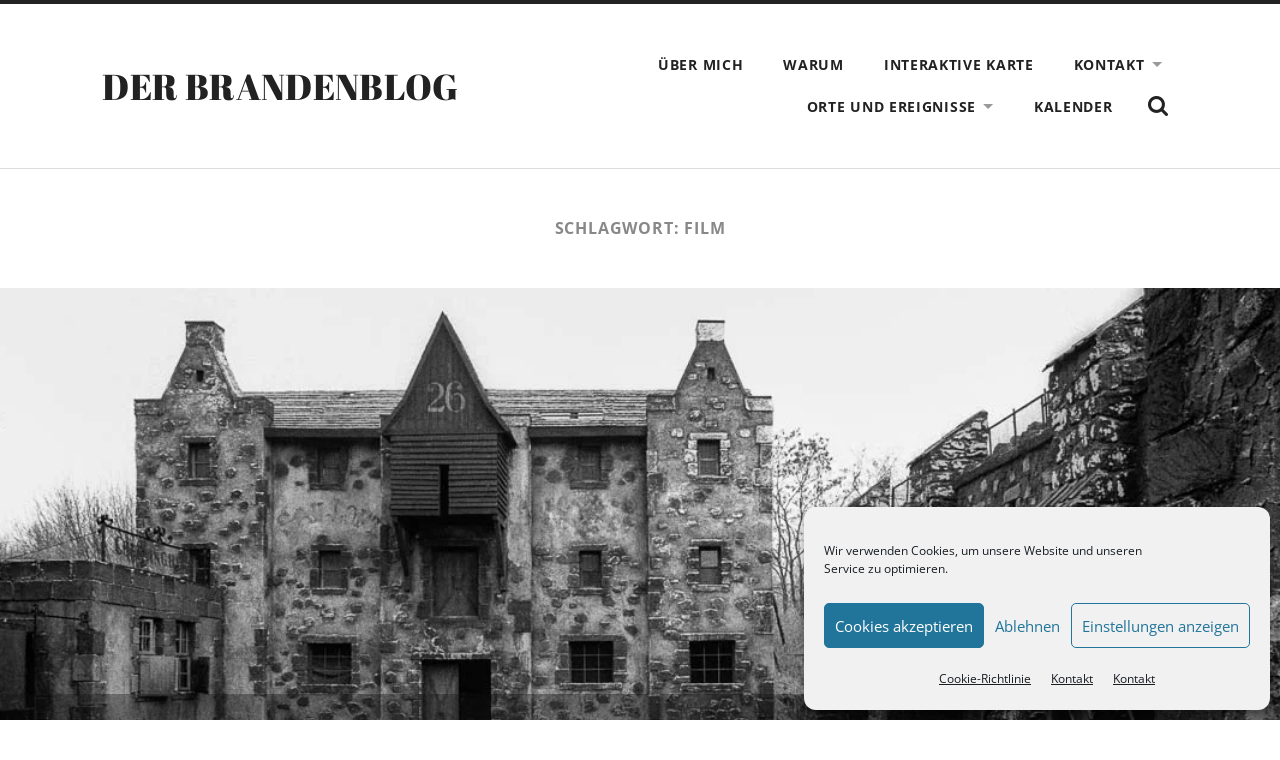

--- FILE ---
content_type: text/html; charset=UTF-8
request_url: https://brandenblog.de/tag/film
body_size: 30443
content:
<!DOCTYPE html>

<html class="no-js" lang="de">

	<head>

		<meta http-equiv="content-type" content="text/html" charset="UTF-8" />
		<meta name="viewport" content="width=device-width, initial-scale=1.0" />

		<link rel="profile" href="//gmpg.org/xfn/11">

		
<!-- [BEGIN] Metadata added via All-Meta-Tags plugin by Space X-Chimp ( https://www.spacexchimp.com ) -->
<meta name='google-site-verification' content='&amp;lt;meta name=&amp;quot;google-site-verification&amp;quot; content=&amp;quot;66l1kkSNNxtuWqPl9_7CKbc805OdKWkljaeWDpxTihU&amp;quot; /&amp;gt;' />
<meta name='msvalidate.01' content='&amp;lt;meta name=&amp;quot;msvalidate.01&amp;quot; content=&amp;quot;bd83f85f1f69442191d8f47d93e53524&amp;quot; /&amp;gt;' />
<meta name='article:publisher' content='https://www.facebook.com/RainerSteussloffFotografie/' />
<meta name='twitter:site' content='@introfoto' />
<meta name='twitter:creator' content='@introfoto' />
<meta name='author' content='Rainer F. Steussloff' />
<meta name='designer' content='Rainer F. Steussloff' />
<meta name='contact' content='mail@rainer-steussloff.de' />
<meta name='copyright' content='Copyright (c) 2020 Rainer F. Steussloff, All rights reserved, alle Rechte vorbehalten' />
<meta name='keywords' content='brandenblog, foto, brandenburg, rainer, steussloff, fotografie, reisen, wandern, blog, landschaft, uckermark, oderbruch, havelland, potsdam' />
<!-- [END] Metadata added via All-Meta-Tags plugin by Space X-Chimp ( https://www.spacexchimp.com ) -->

<title>Film &#8211; Der Brandenblog</title>
<style>
#wpadminbar #wp-admin-bar-wccp_free_top_button .ab-icon:before {
	content: "\f160";
	color: #02CA02;
	top: 3px;
}
#wpadminbar #wp-admin-bar-wccp_free_top_button .ab-icon {
	transform: rotate(45deg);
}
</style>
<meta name='robots' content='max-image-preview:large' />
<!-- Jetpack Site Verification Tags -->
<meta name="google-site-verification" content="66l1kkSNNxtuWqPl9_7CKbc805OdKWkljaeWDpxTihU" />
<meta name="msvalidate.01" content="17604B8973F28186C32D0E81778AC49F" />
<link rel='dns-prefetch' href='//stats.wp.com' />
<link rel='dns-prefetch' href='//v0.wordpress.com' />
<link rel='dns-prefetch' href='//widgets.wp.com' />
<link rel='dns-prefetch' href='//s0.wp.com' />
<link rel='dns-prefetch' href='//0.gravatar.com' />
<link rel='dns-prefetch' href='//1.gravatar.com' />
<link rel='dns-prefetch' href='//2.gravatar.com' />
<link rel='preconnect' href='//i0.wp.com' />
<link rel='preconnect' href='//c0.wp.com' />
<link rel="alternate" type="application/rss+xml" title="Der Brandenblog &raquo; Feed" href="https://brandenblog.de/feed" />
<link rel="alternate" type="application/rss+xml" title="Der Brandenblog &raquo; Kommentar-Feed" href="https://brandenblog.de/comments/feed" />
<link rel="alternate" type="application/rss+xml" title="Der Brandenblog &raquo; Film Schlagwort-Feed" href="https://brandenblog.de/tag/film/feed" />
<style id='wp-img-auto-sizes-contain-inline-css' type='text/css'>
img:is([sizes=auto i],[sizes^="auto," i]){contain-intrinsic-size:3000px 1500px}
/*# sourceURL=wp-img-auto-sizes-contain-inline-css */
</style>
<style id='wp-emoji-styles-inline-css' type='text/css'>

	img.wp-smiley, img.emoji {
		display: inline !important;
		border: none !important;
		box-shadow: none !important;
		height: 1em !important;
		width: 1em !important;
		margin: 0 0.07em !important;
		vertical-align: -0.1em !important;
		background: none !important;
		padding: 0 !important;
	}
/*# sourceURL=wp-emoji-styles-inline-css */
</style>
<style id='wp-block-library-inline-css' type='text/css'>
:root{--wp-block-synced-color:#7a00df;--wp-block-synced-color--rgb:122,0,223;--wp-bound-block-color:var(--wp-block-synced-color);--wp-editor-canvas-background:#ddd;--wp-admin-theme-color:#007cba;--wp-admin-theme-color--rgb:0,124,186;--wp-admin-theme-color-darker-10:#006ba1;--wp-admin-theme-color-darker-10--rgb:0,107,160.5;--wp-admin-theme-color-darker-20:#005a87;--wp-admin-theme-color-darker-20--rgb:0,90,135;--wp-admin-border-width-focus:2px}@media (min-resolution:192dpi){:root{--wp-admin-border-width-focus:1.5px}}.wp-element-button{cursor:pointer}:root .has-very-light-gray-background-color{background-color:#eee}:root .has-very-dark-gray-background-color{background-color:#313131}:root .has-very-light-gray-color{color:#eee}:root .has-very-dark-gray-color{color:#313131}:root .has-vivid-green-cyan-to-vivid-cyan-blue-gradient-background{background:linear-gradient(135deg,#00d084,#0693e3)}:root .has-purple-crush-gradient-background{background:linear-gradient(135deg,#34e2e4,#4721fb 50%,#ab1dfe)}:root .has-hazy-dawn-gradient-background{background:linear-gradient(135deg,#faaca8,#dad0ec)}:root .has-subdued-olive-gradient-background{background:linear-gradient(135deg,#fafae1,#67a671)}:root .has-atomic-cream-gradient-background{background:linear-gradient(135deg,#fdd79a,#004a59)}:root .has-nightshade-gradient-background{background:linear-gradient(135deg,#330968,#31cdcf)}:root .has-midnight-gradient-background{background:linear-gradient(135deg,#020381,#2874fc)}:root{--wp--preset--font-size--normal:16px;--wp--preset--font-size--huge:42px}.has-regular-font-size{font-size:1em}.has-larger-font-size{font-size:2.625em}.has-normal-font-size{font-size:var(--wp--preset--font-size--normal)}.has-huge-font-size{font-size:var(--wp--preset--font-size--huge)}.has-text-align-center{text-align:center}.has-text-align-left{text-align:left}.has-text-align-right{text-align:right}.has-fit-text{white-space:nowrap!important}#end-resizable-editor-section{display:none}.aligncenter{clear:both}.items-justified-left{justify-content:flex-start}.items-justified-center{justify-content:center}.items-justified-right{justify-content:flex-end}.items-justified-space-between{justify-content:space-between}.screen-reader-text{border:0;clip-path:inset(50%);height:1px;margin:-1px;overflow:hidden;padding:0;position:absolute;width:1px;word-wrap:normal!important}.screen-reader-text:focus{background-color:#ddd;clip-path:none;color:#444;display:block;font-size:1em;height:auto;left:5px;line-height:normal;padding:15px 23px 14px;text-decoration:none;top:5px;width:auto;z-index:100000}html :where(.has-border-color){border-style:solid}html :where([style*=border-top-color]){border-top-style:solid}html :where([style*=border-right-color]){border-right-style:solid}html :where([style*=border-bottom-color]){border-bottom-style:solid}html :where([style*=border-left-color]){border-left-style:solid}html :where([style*=border-width]){border-style:solid}html :where([style*=border-top-width]){border-top-style:solid}html :where([style*=border-right-width]){border-right-style:solid}html :where([style*=border-bottom-width]){border-bottom-style:solid}html :where([style*=border-left-width]){border-left-style:solid}html :where(img[class*=wp-image-]){height:auto;max-width:100%}:where(figure){margin:0 0 1em}html :where(.is-position-sticky){--wp-admin--admin-bar--position-offset:var(--wp-admin--admin-bar--height,0px)}@media screen and (max-width:600px){html :where(.is-position-sticky){--wp-admin--admin-bar--position-offset:0px}}

/*# sourceURL=wp-block-library-inline-css */
</style><style id='global-styles-inline-css' type='text/css'>
:root{--wp--preset--aspect-ratio--square: 1;--wp--preset--aspect-ratio--4-3: 4/3;--wp--preset--aspect-ratio--3-4: 3/4;--wp--preset--aspect-ratio--3-2: 3/2;--wp--preset--aspect-ratio--2-3: 2/3;--wp--preset--aspect-ratio--16-9: 16/9;--wp--preset--aspect-ratio--9-16: 9/16;--wp--preset--color--black: #222;--wp--preset--color--cyan-bluish-gray: #abb8c3;--wp--preset--color--white: #fff;--wp--preset--color--pale-pink: #f78da7;--wp--preset--color--vivid-red: #cf2e2e;--wp--preset--color--luminous-vivid-orange: #ff6900;--wp--preset--color--luminous-vivid-amber: #fcb900;--wp--preset--color--light-green-cyan: #7bdcb5;--wp--preset--color--vivid-green-cyan: #00d084;--wp--preset--color--pale-cyan-blue: #8ed1fc;--wp--preset--color--vivid-cyan-blue: #0693e3;--wp--preset--color--vivid-purple: #9b51e0;--wp--preset--color--accent: #ca2017;--wp--preset--color--dark-gray: #444;--wp--preset--color--medium-gray: #666;--wp--preset--color--light-gray: #888;--wp--preset--gradient--vivid-cyan-blue-to-vivid-purple: linear-gradient(135deg,rgb(6,147,227) 0%,rgb(155,81,224) 100%);--wp--preset--gradient--light-green-cyan-to-vivid-green-cyan: linear-gradient(135deg,rgb(122,220,180) 0%,rgb(0,208,130) 100%);--wp--preset--gradient--luminous-vivid-amber-to-luminous-vivid-orange: linear-gradient(135deg,rgb(252,185,0) 0%,rgb(255,105,0) 100%);--wp--preset--gradient--luminous-vivid-orange-to-vivid-red: linear-gradient(135deg,rgb(255,105,0) 0%,rgb(207,46,46) 100%);--wp--preset--gradient--very-light-gray-to-cyan-bluish-gray: linear-gradient(135deg,rgb(238,238,238) 0%,rgb(169,184,195) 100%);--wp--preset--gradient--cool-to-warm-spectrum: linear-gradient(135deg,rgb(74,234,220) 0%,rgb(151,120,209) 20%,rgb(207,42,186) 40%,rgb(238,44,130) 60%,rgb(251,105,98) 80%,rgb(254,248,76) 100%);--wp--preset--gradient--blush-light-purple: linear-gradient(135deg,rgb(255,206,236) 0%,rgb(152,150,240) 100%);--wp--preset--gradient--blush-bordeaux: linear-gradient(135deg,rgb(254,205,165) 0%,rgb(254,45,45) 50%,rgb(107,0,62) 100%);--wp--preset--gradient--luminous-dusk: linear-gradient(135deg,rgb(255,203,112) 0%,rgb(199,81,192) 50%,rgb(65,88,208) 100%);--wp--preset--gradient--pale-ocean: linear-gradient(135deg,rgb(255,245,203) 0%,rgb(182,227,212) 50%,rgb(51,167,181) 100%);--wp--preset--gradient--electric-grass: linear-gradient(135deg,rgb(202,248,128) 0%,rgb(113,206,126) 100%);--wp--preset--gradient--midnight: linear-gradient(135deg,rgb(2,3,129) 0%,rgb(40,116,252) 100%);--wp--preset--font-size--small: 16px;--wp--preset--font-size--medium: 20px;--wp--preset--font-size--large: 24px;--wp--preset--font-size--x-large: 42px;--wp--preset--font-size--regular: 18px;--wp--preset--font-size--larger: 32px;--wp--preset--spacing--20: 0.44rem;--wp--preset--spacing--30: 0.67rem;--wp--preset--spacing--40: 1rem;--wp--preset--spacing--50: 1.5rem;--wp--preset--spacing--60: 2.25rem;--wp--preset--spacing--70: 3.38rem;--wp--preset--spacing--80: 5.06rem;--wp--preset--shadow--natural: 6px 6px 9px rgba(0, 0, 0, 0.2);--wp--preset--shadow--deep: 12px 12px 50px rgba(0, 0, 0, 0.4);--wp--preset--shadow--sharp: 6px 6px 0px rgba(0, 0, 0, 0.2);--wp--preset--shadow--outlined: 6px 6px 0px -3px rgb(255, 255, 255), 6px 6px rgb(0, 0, 0);--wp--preset--shadow--crisp: 6px 6px 0px rgb(0, 0, 0);}:where(.is-layout-flex){gap: 0.5em;}:where(.is-layout-grid){gap: 0.5em;}body .is-layout-flex{display: flex;}.is-layout-flex{flex-wrap: wrap;align-items: center;}.is-layout-flex > :is(*, div){margin: 0;}body .is-layout-grid{display: grid;}.is-layout-grid > :is(*, div){margin: 0;}:where(.wp-block-columns.is-layout-flex){gap: 2em;}:where(.wp-block-columns.is-layout-grid){gap: 2em;}:where(.wp-block-post-template.is-layout-flex){gap: 1.25em;}:where(.wp-block-post-template.is-layout-grid){gap: 1.25em;}.has-black-color{color: var(--wp--preset--color--black) !important;}.has-cyan-bluish-gray-color{color: var(--wp--preset--color--cyan-bluish-gray) !important;}.has-white-color{color: var(--wp--preset--color--white) !important;}.has-pale-pink-color{color: var(--wp--preset--color--pale-pink) !important;}.has-vivid-red-color{color: var(--wp--preset--color--vivid-red) !important;}.has-luminous-vivid-orange-color{color: var(--wp--preset--color--luminous-vivid-orange) !important;}.has-luminous-vivid-amber-color{color: var(--wp--preset--color--luminous-vivid-amber) !important;}.has-light-green-cyan-color{color: var(--wp--preset--color--light-green-cyan) !important;}.has-vivid-green-cyan-color{color: var(--wp--preset--color--vivid-green-cyan) !important;}.has-pale-cyan-blue-color{color: var(--wp--preset--color--pale-cyan-blue) !important;}.has-vivid-cyan-blue-color{color: var(--wp--preset--color--vivid-cyan-blue) !important;}.has-vivid-purple-color{color: var(--wp--preset--color--vivid-purple) !important;}.has-black-background-color{background-color: var(--wp--preset--color--black) !important;}.has-cyan-bluish-gray-background-color{background-color: var(--wp--preset--color--cyan-bluish-gray) !important;}.has-white-background-color{background-color: var(--wp--preset--color--white) !important;}.has-pale-pink-background-color{background-color: var(--wp--preset--color--pale-pink) !important;}.has-vivid-red-background-color{background-color: var(--wp--preset--color--vivid-red) !important;}.has-luminous-vivid-orange-background-color{background-color: var(--wp--preset--color--luminous-vivid-orange) !important;}.has-luminous-vivid-amber-background-color{background-color: var(--wp--preset--color--luminous-vivid-amber) !important;}.has-light-green-cyan-background-color{background-color: var(--wp--preset--color--light-green-cyan) !important;}.has-vivid-green-cyan-background-color{background-color: var(--wp--preset--color--vivid-green-cyan) !important;}.has-pale-cyan-blue-background-color{background-color: var(--wp--preset--color--pale-cyan-blue) !important;}.has-vivid-cyan-blue-background-color{background-color: var(--wp--preset--color--vivid-cyan-blue) !important;}.has-vivid-purple-background-color{background-color: var(--wp--preset--color--vivid-purple) !important;}.has-black-border-color{border-color: var(--wp--preset--color--black) !important;}.has-cyan-bluish-gray-border-color{border-color: var(--wp--preset--color--cyan-bluish-gray) !important;}.has-white-border-color{border-color: var(--wp--preset--color--white) !important;}.has-pale-pink-border-color{border-color: var(--wp--preset--color--pale-pink) !important;}.has-vivid-red-border-color{border-color: var(--wp--preset--color--vivid-red) !important;}.has-luminous-vivid-orange-border-color{border-color: var(--wp--preset--color--luminous-vivid-orange) !important;}.has-luminous-vivid-amber-border-color{border-color: var(--wp--preset--color--luminous-vivid-amber) !important;}.has-light-green-cyan-border-color{border-color: var(--wp--preset--color--light-green-cyan) !important;}.has-vivid-green-cyan-border-color{border-color: var(--wp--preset--color--vivid-green-cyan) !important;}.has-pale-cyan-blue-border-color{border-color: var(--wp--preset--color--pale-cyan-blue) !important;}.has-vivid-cyan-blue-border-color{border-color: var(--wp--preset--color--vivid-cyan-blue) !important;}.has-vivid-purple-border-color{border-color: var(--wp--preset--color--vivid-purple) !important;}.has-vivid-cyan-blue-to-vivid-purple-gradient-background{background: var(--wp--preset--gradient--vivid-cyan-blue-to-vivid-purple) !important;}.has-light-green-cyan-to-vivid-green-cyan-gradient-background{background: var(--wp--preset--gradient--light-green-cyan-to-vivid-green-cyan) !important;}.has-luminous-vivid-amber-to-luminous-vivid-orange-gradient-background{background: var(--wp--preset--gradient--luminous-vivid-amber-to-luminous-vivid-orange) !important;}.has-luminous-vivid-orange-to-vivid-red-gradient-background{background: var(--wp--preset--gradient--luminous-vivid-orange-to-vivid-red) !important;}.has-very-light-gray-to-cyan-bluish-gray-gradient-background{background: var(--wp--preset--gradient--very-light-gray-to-cyan-bluish-gray) !important;}.has-cool-to-warm-spectrum-gradient-background{background: var(--wp--preset--gradient--cool-to-warm-spectrum) !important;}.has-blush-light-purple-gradient-background{background: var(--wp--preset--gradient--blush-light-purple) !important;}.has-blush-bordeaux-gradient-background{background: var(--wp--preset--gradient--blush-bordeaux) !important;}.has-luminous-dusk-gradient-background{background: var(--wp--preset--gradient--luminous-dusk) !important;}.has-pale-ocean-gradient-background{background: var(--wp--preset--gradient--pale-ocean) !important;}.has-electric-grass-gradient-background{background: var(--wp--preset--gradient--electric-grass) !important;}.has-midnight-gradient-background{background: var(--wp--preset--gradient--midnight) !important;}.has-small-font-size{font-size: var(--wp--preset--font-size--small) !important;}.has-medium-font-size{font-size: var(--wp--preset--font-size--medium) !important;}.has-large-font-size{font-size: var(--wp--preset--font-size--large) !important;}.has-x-large-font-size{font-size: var(--wp--preset--font-size--x-large) !important;}
/*# sourceURL=global-styles-inline-css */
</style>

<style id='classic-theme-styles-inline-css' type='text/css'>
/*! This file is auto-generated */
.wp-block-button__link{color:#fff;background-color:#32373c;border-radius:9999px;box-shadow:none;text-decoration:none;padding:calc(.667em + 2px) calc(1.333em + 2px);font-size:1.125em}.wp-block-file__button{background:#32373c;color:#fff;text-decoration:none}
/*# sourceURL=/wp-includes/css/classic-themes.min.css */
</style>
<link rel='stylesheet' id='cmplz-general-css' href='https://brandenblog.de/wp-content/plugins/complianz-gdpr/assets/css/cookieblocker.min.css?ver=1766061630' type='text/css' media='all' />
<link rel='stylesheet' id='tiled-gallery-css' href='https://c0.wp.com/p/jetpack/15.4/modules/tiled-gallery/tiled-gallery/tiled-gallery.css' type='text/css' media='all' />
<link rel='stylesheet' id='jetpack_likes-css' href='https://c0.wp.com/p/jetpack/15.4/modules/likes/style.css' type='text/css' media='all' />
<link rel='stylesheet' id='jetpack-subscriptions-css' href='https://c0.wp.com/p/jetpack/15.4/_inc/build/subscriptions/subscriptions.min.css' type='text/css' media='all' />
<link rel='stylesheet' id='sharedaddy-css' href='https://c0.wp.com/p/jetpack/15.4/modules/sharedaddy/sharing.css' type='text/css' media='all' />
<link rel='stylesheet' id='social-logos-css' href='https://c0.wp.com/p/jetpack/15.4/_inc/social-logos/social-logos.min.css' type='text/css' media='all' />
<link rel='stylesheet' id='radcliffe_googlefonts-css' href='https://brandenblog.de/wp-content/themes/radcliffe/assets/css/fonts.css?ver=be4d2fcd7075a95532e533bb156cd3e8' type='text/css' media='all' />
<link rel='stylesheet' id='radcliffe_style-css' href='https://brandenblog.de/wp-content/themes/radcliffe/style.css?ver=2.1.2' type='text/css' media='all' />
<script type="text/javascript" src="https://c0.wp.com/c/6.9/wp-includes/js/jquery/jquery.min.js" id="jquery-core-js"></script>
<script type="text/javascript" src="https://c0.wp.com/c/6.9/wp-includes/js/jquery/jquery-migrate.min.js" id="jquery-migrate-js"></script>
<link rel="https://api.w.org/" href="https://brandenblog.de/wp-json/" /><link rel="alternate" title="JSON" type="application/json" href="https://brandenblog.de/wp-json/wp/v2/tags/129" /><link rel="EditURI" type="application/rsd+xml" title="RSD" href="https://brandenblog.de/xmlrpc.php?rsd" />
<script id="wpcp_disable_selection" type="text/javascript">
var image_save_msg='You are not allowed to save images!';
	var no_menu_msg='Context Menu disabled!';
	var smessage = "Content is protected !!";

function disableEnterKey(e)
{
	var elemtype = e.target.tagName;
	
	elemtype = elemtype.toUpperCase();
	
	if (elemtype == "TEXT" || elemtype == "TEXTAREA" || elemtype == "INPUT" || elemtype == "PASSWORD" || elemtype == "SELECT" || elemtype == "OPTION" || elemtype == "EMBED")
	{
		elemtype = 'TEXT';
	}
	
	if (e.ctrlKey){
     var key;
     if(window.event)
          key = window.event.keyCode;     //IE
     else
          key = e.which;     //firefox (97)
    //if (key != 17) alert(key);
     if (elemtype!= 'TEXT' && (key == 97 || key == 65 || key == 67 || key == 99 || key == 88 || key == 120 || key == 26 || key == 85  || key == 86 || key == 83 || key == 43 || key == 73))
     {
		if(wccp_free_iscontenteditable(e)) return true;
		show_wpcp_message('You are not allowed to copy content or view source');
		return false;
     }else
     	return true;
     }
}


/*For contenteditable tags*/
function wccp_free_iscontenteditable(e)
{
	var e = e || window.event; // also there is no e.target property in IE. instead IE uses window.event.srcElement
  	
	var target = e.target || e.srcElement;

	var elemtype = e.target.nodeName;
	
	elemtype = elemtype.toUpperCase();
	
	var iscontenteditable = "false";
		
	if(typeof target.getAttribute!="undefined" ) iscontenteditable = target.getAttribute("contenteditable"); // Return true or false as string
	
	var iscontenteditable2 = false;
	
	if(typeof target.isContentEditable!="undefined" ) iscontenteditable2 = target.isContentEditable; // Return true or false as boolean

	if(target.parentElement.isContentEditable) iscontenteditable2 = true;
	
	if (iscontenteditable == "true" || iscontenteditable2 == true)
	{
		if(typeof target.style!="undefined" ) target.style.cursor = "text";
		
		return true;
	}
}

////////////////////////////////////
function disable_copy(e)
{	
	var e = e || window.event; // also there is no e.target property in IE. instead IE uses window.event.srcElement
	
	var elemtype = e.target.tagName;
	
	elemtype = elemtype.toUpperCase();
	
	if (elemtype == "TEXT" || elemtype == "TEXTAREA" || elemtype == "INPUT" || elemtype == "PASSWORD" || elemtype == "SELECT" || elemtype == "OPTION" || elemtype == "EMBED")
	{
		elemtype = 'TEXT';
	}
	
	if(wccp_free_iscontenteditable(e)) return true;
	
	var isSafari = /Safari/.test(navigator.userAgent) && /Apple Computer/.test(navigator.vendor);
	
	var checker_IMG = '';
	if (elemtype == "IMG" && checker_IMG == 'checked' && e.detail >= 2) {show_wpcp_message(alertMsg_IMG);return false;}
	if (elemtype != "TEXT")
	{
		if (smessage !== "" && e.detail == 2)
			show_wpcp_message(smessage);
		
		if (isSafari)
			return true;
		else
			return false;
	}	
}

//////////////////////////////////////////
function disable_copy_ie()
{
	var e = e || window.event;
	var elemtype = window.event.srcElement.nodeName;
	elemtype = elemtype.toUpperCase();
	if(wccp_free_iscontenteditable(e)) return true;
	if (elemtype == "IMG") {show_wpcp_message(alertMsg_IMG);return false;}
	if (elemtype != "TEXT" && elemtype != "TEXTAREA" && elemtype != "INPUT" && elemtype != "PASSWORD" && elemtype != "SELECT" && elemtype != "OPTION" && elemtype != "EMBED")
	{
		return false;
	}
}	
function reEnable()
{
	return true;
}
document.onkeydown = disableEnterKey;
document.onselectstart = disable_copy_ie;
if(navigator.userAgent.indexOf('MSIE')==-1)
{
	document.onmousedown = disable_copy;
	document.onclick = reEnable;
}
function disableSelection(target)
{
    //For IE This code will work
    if (typeof target.onselectstart!="undefined")
    target.onselectstart = disable_copy_ie;
    
    //For Firefox This code will work
    else if (typeof target.style.MozUserSelect!="undefined")
    {target.style.MozUserSelect="none";}
    
    //All other  (ie: Opera) This code will work
    else
    target.onmousedown=function(){return false}
    target.style.cursor = "default";
}
//Calling the JS function directly just after body load
window.onload = function(){disableSelection(document.body);};

//////////////////special for safari Start////////////////
var onlongtouch;
var timer;
var touchduration = 1000; //length of time we want the user to touch before we do something

var elemtype = "";
function touchstart(e) {
	var e = e || window.event;
  // also there is no e.target property in IE.
  // instead IE uses window.event.srcElement
  	var target = e.target || e.srcElement;
	
	elemtype = window.event.srcElement.nodeName;
	
	elemtype = elemtype.toUpperCase();
	
	if(!wccp_pro_is_passive()) e.preventDefault();
	if (!timer) {
		timer = setTimeout(onlongtouch, touchduration);
	}
}

function touchend() {
    //stops short touches from firing the event
    if (timer) {
        clearTimeout(timer);
        timer = null;
    }
	onlongtouch();
}

onlongtouch = function(e) { //this will clear the current selection if anything selected
	
	if (elemtype != "TEXT" && elemtype != "TEXTAREA" && elemtype != "INPUT" && elemtype != "PASSWORD" && elemtype != "SELECT" && elemtype != "EMBED" && elemtype != "OPTION")	
	{
		if (window.getSelection) {
			if (window.getSelection().empty) {  // Chrome
			window.getSelection().empty();
			} else if (window.getSelection().removeAllRanges) {  // Firefox
			window.getSelection().removeAllRanges();
			}
		} else if (document.selection) {  // IE?
			document.selection.empty();
		}
		return false;
	}
};

document.addEventListener("DOMContentLoaded", function(event) { 
    window.addEventListener("touchstart", touchstart, false);
    window.addEventListener("touchend", touchend, false);
});

function wccp_pro_is_passive() {

  var cold = false,
  hike = function() {};

  try {
	  const object1 = {};
  var aid = Object.defineProperty(object1, 'passive', {
  get() {cold = true}
  });
  window.addEventListener('test', hike, aid);
  window.removeEventListener('test', hike, aid);
  } catch (e) {}

  return cold;
}
/*special for safari End*/
</script>
<script id="wpcp_disable_Right_Click" type="text/javascript">
document.ondragstart = function() { return false;}
	function nocontext(e) {
	   return false;
	}
	document.oncontextmenu = nocontext;
</script>
<style>
.unselectable
{
-moz-user-select:none;
-webkit-user-select:none;
cursor: default;
}
html
{
-webkit-touch-callout: none;
-webkit-user-select: none;
-khtml-user-select: none;
-moz-user-select: none;
-ms-user-select: none;
user-select: none;
-webkit-tap-highlight-color: rgba(0,0,0,0);
}
</style>
<script id="wpcp_css_disable_selection" type="text/javascript">
var e = document.getElementsByTagName('body')[0];
if(e)
{
	e.setAttribute('unselectable',"on");
}
</script>
<meta name="referrer" content="no-referrer-when-downgrade" />
<style> #wp-worthy-pixel { line-height: 1px; height: 1px; margin: 0; padding: 0; overflow: hidden; } </style>
	<style>img#wpstats{display:none}</style>
					<style>.cmplz-hidden {
					display: none !important;
				}</style><!-- Analytics by WP Statistics - https://wp-statistics.com -->

<!-- Jetpack Open Graph Tags -->
<meta property="og:type" content="website" />
<meta property="og:title" content="Film &#8211; Der Brandenblog" />
<meta property="og:url" content="https://brandenblog.de/tag/film" />
<meta property="og:site_name" content="Der Brandenblog" />
<meta property="og:image" content="https://i0.wp.com/brandenblog.de/wp-content/uploads/2016/01/cropped-Markgrafen_von_Brandenburg-Scheibler22ps-1.jpg?fit=512%2C512&#038;ssl=1" />
<meta property="og:image:width" content="512" />
<meta property="og:image:height" content="512" />
<meta property="og:image:alt" content="" />
<meta property="og:locale" content="de_DE" />
<meta name="twitter:site" content="@IntroFoto" />

<!-- End Jetpack Open Graph Tags -->
<link rel="icon" href="https://i0.wp.com/brandenblog.de/wp-content/uploads/2016/01/cropped-Markgrafen_von_Brandenburg-Scheibler22ps-1.jpg?fit=32%2C32&#038;ssl=1" sizes="32x32" />
<link rel="icon" href="https://i0.wp.com/brandenblog.de/wp-content/uploads/2016/01/cropped-Markgrafen_von_Brandenburg-Scheibler22ps-1.jpg?fit=192%2C192&#038;ssl=1" sizes="192x192" />
<link rel="apple-touch-icon" href="https://i0.wp.com/brandenblog.de/wp-content/uploads/2016/01/cropped-Markgrafen_von_Brandenburg-Scheibler22ps-1.jpg?fit=180%2C180&#038;ssl=1" />
<meta name="msapplication-TileImage" content="https://i0.wp.com/brandenblog.de/wp-content/uploads/2016/01/cropped-Markgrafen_von_Brandenburg-Scheibler22ps-1.jpg?fit=270%2C270&#038;ssl=1" />
<link rel="alternate" type="application/rss+xml" title="RSS" href="https://brandenblog.de/rsslatest.xml" />
	</head>

	<body data-rsssl=1 data-cmplz=1 class="archive tag tag-film tag-129 wp-theme-radcliffe unselectable">

		
		<a class="skip-link button" href="#site-content">Zum Inhalt springen</a>

		<div class="header-search-block section light-padding hidden">
			<div class="section-inner">
				<form role="search" method="get" class="search-form" action="https://brandenblog.de/">
				<label>
					<span class="screen-reader-text">Suche nach:</span>
					<input type="search" class="search-field" placeholder="Suchen …" value="" name="s" />
				</label>
				<input type="submit" class="search-submit" value="Suchen" />
			</form>			</div>
		</div>

		<header class="header section light-padding" id="site-header">

			<div class="header-inner section-inner">

				
					<div class="blog-title">
						<a href="https://brandenblog.de" rel="home">Der Brandenblog</a>
					</div>

				
				<button class="nav-toggle">
					<p>Menü</p>
					<div class="bars">
						<div class="bar"></div>
						<div class="bar"></div>
						<div class="bar"></div>
					</div>
				</button>

				<ul class="main-menu">

					<li id="menu-item-17" class="menu-item menu-item-type-post_type menu-item-object-page menu-item-17"><a href="https://brandenblog.de/ueber-mich">Über mich</a></li>
<li id="menu-item-1006" class="menu-item menu-item-type-post_type menu-item-object-page menu-item-1006"><a href="https://brandenblog.de/warum">Warum</a></li>
<li id="menu-item-22" class="menu-item menu-item-type-post_type menu-item-object-page menu-item-22"><a href="https://brandenblog.de/karte">Interaktive Karte</a></li>
<li id="menu-item-1002" class="menu-item menu-item-type-post_type menu-item-object-page menu-item-privacy-policy menu-item-has-children menu-item-1002"><a rel="privacy-policy" href="https://brandenblog.de/kontakt">Kontakt</a>
<ul class="sub-menu">
	<li id="menu-item-5438" class="menu-item menu-item-type-post_type menu-item-object-page menu-item-5438"><a href="https://brandenblog.de/cookie-richtlinie">Cookie Richtlinie</a></li>
</ul>
</li>
<li id="menu-item-1126" class="menu-item menu-item-type-post_type menu-item-object-page menu-item-has-children menu-item-1126"><a href="https://brandenblog.de/orte-und-ereignisse">Orte und Ereignisse</a>
<ul class="sub-menu">
	<li id="menu-item-6219" class="menu-item menu-item-type-post_type menu-item-object-page menu-item-has-children menu-item-6219"><a href="https://brandenblog.de/2024-2">2024</a>
	<ul class="sub-menu">
		<li id="menu-item-6222" class="menu-item menu-item-type-post_type menu-item-object-post menu-item-6222"><a href="https://brandenblog.de/doberlug-kirchhain">Doberlug-Kirchhain</a></li>
		<li id="menu-item-6223" class="menu-item menu-item-type-post_type menu-item-object-post menu-item-6223"><a href="https://brandenblog.de/hexen-boxer-dichter">Hexen, Boxer, Dichter</a></li>
		<li id="menu-item-6220" class="menu-item menu-item-type-post_type menu-item-object-post menu-item-6220"><a href="https://brandenblog.de/neues-palais-potsdam">Neues Palais Potsdam</a></li>
		<li id="menu-item-6221" class="menu-item menu-item-type-post_type menu-item-object-post menu-item-6221"><a href="https://brandenblog.de/huettendorf">Hüttendorf</a></li>
	</ul>
</li>
	<li id="menu-item-5857" class="menu-item menu-item-type-post_type menu-item-object-page menu-item-has-children menu-item-5857"><a href="https://brandenblog.de/2023-2">2023</a>
	<ul class="sub-menu">
		<li id="menu-item-5858" class="menu-item menu-item-type-post_type menu-item-object-post menu-item-5858"><a href="https://brandenblog.de/wunderbare-feiertage">Wunderbare Feiertage</a></li>
		<li id="menu-item-5859" class="menu-item menu-item-type-post_type menu-item-object-post menu-item-5859"><a href="https://brandenblog.de/herbst-im-grumsin">Herbst im Grumsin</a></li>
		<li id="menu-item-5860" class="menu-item menu-item-type-post_type menu-item-object-post menu-item-5860"><a href="https://brandenblog.de/havelbootstour">Havelbootstour</a></li>
		<li id="menu-item-5861" class="menu-item menu-item-type-post_type menu-item-object-post menu-item-5861"><a href="https://brandenblog.de/60-m-tief-80-hoch">60 m tief – 80 hoch</a></li>
		<li id="menu-item-5862" class="menu-item menu-item-type-post_type menu-item-object-post menu-item-5862"><a href="https://brandenblog.de/frankfurt-fast-ohne-oder">Frankfurt fast ohne Oder</a></li>
	</ul>
</li>
	<li id="menu-item-5732" class="menu-item menu-item-type-post_type menu-item-object-page menu-item-has-children menu-item-5732"><a href="https://brandenblog.de/2022-2">2022</a>
	<ul class="sub-menu">
		<li id="menu-item-5733" class="menu-item menu-item-type-post_type menu-item-object-post menu-item-5733"><a href="https://brandenblog.de/frankfurt-fast-ohne-oder">Frankfurt fast ohne Oder</a></li>
		<li id="menu-item-5734" class="menu-item menu-item-type-post_type menu-item-object-post menu-item-5734"><a href="https://brandenblog.de/heino-und-das-epitaph">Heino und das Epitaph</a></li>
		<li id="menu-item-5735" class="menu-item menu-item-type-post_type menu-item-object-post menu-item-5735"><a href="https://brandenblog.de/zwischen-drei-seen">Zwischen drei Seen</a></li>
		<li id="menu-item-5736" class="menu-item menu-item-type-post_type menu-item-object-post menu-item-5736"><a href="https://brandenblog.de/pyramidal">Pyramidal</a></li>
	</ul>
</li>
	<li id="menu-item-5482" class="menu-item menu-item-type-post_type menu-item-object-page menu-item-has-children menu-item-5482"><a href="https://brandenblog.de/2021-2">2021</a>
	<ul class="sub-menu">
		<li id="menu-item-5483" class="menu-item menu-item-type-post_type menu-item-object-post menu-item-5483"><a href="https://brandenblog.de/eisen-im-feuer">Eisen im Feuer</a></li>
		<li id="menu-item-5484" class="menu-item menu-item-type-post_type menu-item-object-post menu-item-5484"><a href="https://brandenblog.de/brandenburger-kunstpreis">Brandenburger Kunstpreis:</a></li>
		<li id="menu-item-5485" class="menu-item menu-item-type-post_type menu-item-object-post menu-item-5485"><a href="https://brandenblog.de/am-ende-der-laengsten-sackgasse">Am Ende der längsten Sackgasse</a></li>
		<li id="menu-item-5486" class="menu-item menu-item-type-post_type menu-item-object-post menu-item-5486"><a href="https://brandenblog.de/waldgeister-und-biberburgen">Waldgeister und Biberburgen</a></li>
		<li id="menu-item-5487" class="menu-item menu-item-type-post_type menu-item-object-post menu-item-5487"><a href="https://brandenblog.de/drachen-wein-orangen">Drachen, Wein, Orangen</a></li>
		<li id="menu-item-5488" class="menu-item menu-item-type-post_type menu-item-object-post menu-item-5488"><a href="https://brandenblog.de/wandlitz">Wandlitz</a></li>
		<li id="menu-item-5489" class="menu-item menu-item-type-post_type menu-item-object-post menu-item-5489"><a href="https://brandenblog.de/tegeler-fliess-moorwiesen">Tegeler Fließ – Moorwiesen</a></li>
		<li id="menu-item-5490" class="menu-item menu-item-type-post_type menu-item-object-post menu-item-5490"><a href="https://brandenblog.de/mittenwalde-nach-motzen">Mittenwalde nach Motzen</a></li>
	</ul>
</li>
	<li id="menu-item-5421" class="menu-item menu-item-type-post_type menu-item-object-page menu-item-has-children menu-item-5421"><a href="https://brandenblog.de/2020-2">2020</a>
	<ul class="sub-menu">
		<li id="menu-item-5422" class="menu-item menu-item-type-post_type menu-item-object-post menu-item-5422"><a href="https://brandenblog.de/reisen-in-zeiten-von-corona-ii">Ein Besuch in Herzberg (Elster)</a></li>
		<li id="menu-item-5427" class="menu-item menu-item-type-post_type menu-item-object-post menu-item-5427"><a href="https://brandenblog.de/muehlberg-elbe">Mühlberg / Elbe</a></li>
		<li id="menu-item-5423" class="menu-item menu-item-type-post_type menu-item-object-post menu-item-5423"><a href="https://brandenblog.de/erst-mal-raus-ruppiner-schweiz">Erst mal raus: Ruppiner Schweiz</a></li>
		<li id="menu-item-5424" class="menu-item menu-item-type-post_type menu-item-object-post menu-item-5424"><a href="https://brandenblog.de/alleen-und-wilde-tiere">Alleen und wilde Tiere</a></li>
		<li id="menu-item-5425" class="menu-item menu-item-type-post_type menu-item-object-post menu-item-5425"><a href="https://brandenblog.de/potsdam-ruhe-im-schlosspark">Potsdam: Ruhe im Schlosspark</a></li>
		<li id="menu-item-5426" class="menu-item menu-item-type-post_type menu-item-object-post menu-item-5426"><a href="https://brandenblog.de/spargel-und-sumpf">Spargel und Sumpf</a></li>
		<li id="menu-item-5428" class="menu-item menu-item-type-post_type menu-item-object-post menu-item-5428"><a href="https://brandenblog.de/schwaenitzsee-und-wublitz">Schwänitzsee und Wublitz</a></li>
		<li id="menu-item-5432" class="menu-item menu-item-type-post_type menu-item-object-post menu-item-5432"><a href="https://brandenblog.de/altmark-stendal-bis-arneburg">Altmark – Stendal bis Arneburg</a></li>
		<li id="menu-item-5429" class="menu-item menu-item-type-post_type menu-item-object-post menu-item-5429"><a href="https://brandenblog.de/tangermuende-altmark">Tangermünde – Altmark</a></li>
		<li id="menu-item-5430" class="menu-item menu-item-type-post_type menu-item-object-post menu-item-5430"><a href="https://brandenblog.de/undine-aus-dem-see">Undine aus dem See</a></li>
		<li id="menu-item-5431" class="menu-item menu-item-type-post_type menu-item-object-post menu-item-5431"><a href="https://brandenblog.de/herbst-in-neuruppin">Herbst in Neuruppin</a></li>
		<li id="menu-item-5433" class="menu-item menu-item-type-post_type menu-item-object-post menu-item-5433"><a href="https://brandenblog.de/dirty-laundry-dreckige-waesche">Dirty Laundry – Dreckige Wäsche</a></li>
		<li id="menu-item-5434" class="menu-item menu-item-type-post_type menu-item-object-post menu-item-5434"><a href="https://brandenblog.de/alles-birne">Alles Birne</a></li>
		<li id="menu-item-5435" class="menu-item menu-item-type-post_type menu-item-object-post menu-item-5435"><a href="https://brandenblog.de/havellaender-weihnachtsspaziergang">Havelländer Weihnachtsspaziergang</a></li>
	</ul>
</li>
	<li id="menu-item-5398" class="menu-item menu-item-type-post_type menu-item-object-page menu-item-has-children menu-item-5398"><a href="https://brandenblog.de/2019-2">2019</a>
	<ul class="sub-menu">
		<li id="menu-item-5400" class="menu-item menu-item-type-post_type menu-item-object-post menu-item-5400"><a href="https://brandenblog.de/neujahr-in-beelitz">Neujahr in Beelitz</a></li>
		<li id="menu-item-5399" class="menu-item menu-item-type-post_type menu-item-object-post menu-item-5399"><a href="https://brandenblog.de/bernau-weltkulturerbe-bauhaus">Bernau: Weltkulturerbe Bauhaus</a></li>
		<li id="menu-item-5401" class="menu-item menu-item-type-post_type menu-item-object-post menu-item-5401"><a href="https://brandenblog.de/brandenburg-dom">Brandenburg Dom</a></li>
		<li id="menu-item-5402" class="menu-item menu-item-type-post_type menu-item-object-post menu-item-5402"><a href="https://brandenblog.de/flugplatz-im-teufelsbruch">Flugplatz im Teufelsbruch</a></li>
		<li id="menu-item-5403" class="menu-item menu-item-type-post_type menu-item-object-post menu-item-5403"><a href="https://brandenblog.de/plattenbau-und-henkerhaus">Plattenbau und Henkerhaus</a></li>
		<li id="menu-item-5404" class="menu-item menu-item-type-post_type menu-item-object-post menu-item-5404"><a href="https://brandenblog.de/verwunschen-im-nebel">Verwunschen im Nebel</a></li>
		<li id="menu-item-5405" class="menu-item menu-item-type-post_type menu-item-object-post menu-item-5405"><a href="https://brandenblog.de/tempelritter">Tempelritter</a></li>
		<li id="menu-item-5406" class="menu-item menu-item-type-post_type menu-item-object-post menu-item-5406"><a href="https://brandenblog.de/tussy-vor-29-jahren">Tussy vor 29 Jahren</a></li>
		<li id="menu-item-5408" class="menu-item menu-item-type-post_type menu-item-object-post menu-item-5408"><a href="https://brandenblog.de/kloster-neuzelle">Kloster Neuzelle</a></li>
		<li id="menu-item-5409" class="menu-item menu-item-type-post_type menu-item-object-post menu-item-5409"><a href="https://brandenblog.de/frankfurt-oder">Frankfurt ! Oder</a></li>
		<li id="menu-item-5407" class="menu-item menu-item-type-post_type menu-item-object-post menu-item-5407"><a href="https://brandenblog.de/siegerschweine-und-zuchtbullen">Siegerschweine und Superbullen</a></li>
		<li id="menu-item-5410" class="menu-item menu-item-type-post_type menu-item-object-post menu-item-5410"><a href="https://brandenblog.de/rbb-30-spannende-orte-am-wasser">RBB: 30 spannende Orte am Wasser</a></li>
		<li id="menu-item-5411" class="menu-item menu-item-type-post_type menu-item-object-post menu-item-5411"><a href="https://brandenblog.de/rechts-und-links-der-elbe">Rechts und links der Elbe</a></li>
		<li id="menu-item-5412" class="menu-item menu-item-type-post_type menu-item-object-post menu-item-5412"><a href="https://brandenblog.de/uckermaerker-obstgaerten">Uckermärker Obstgärten</a></li>
		<li id="menu-item-5413" class="menu-item menu-item-type-post_type menu-item-object-post menu-item-5413"><a href="https://brandenblog.de/zarte-blueten-dicke-mauern">Zarte Blüten – Dicke Mauern</a></li>
		<li id="menu-item-5414" class="menu-item menu-item-type-post_type menu-item-object-post menu-item-5414"><a href="https://brandenblog.de/weltnaturerbe-buchenwald-grumsin">Weltnaturerbe Buchenwald Grumsin</a></li>
		<li id="menu-item-5415" class="menu-item menu-item-type-post_type menu-item-object-post menu-item-5415"><a href="https://brandenblog.de/kathedrale-der-technik">Kathedrale der Technik</a></li>
		<li id="menu-item-5416" class="menu-item menu-item-type-post_type menu-item-object-post menu-item-5416"><a href="https://brandenblog.de/orthodoxe-an-der-gulaschkanone">Orthodoxe an der Gulaschkanone</a></li>
		<li id="menu-item-5417" class="menu-item menu-item-type-post_type menu-item-object-post menu-item-5417"><a href="https://brandenblog.de/regierungsschloss-und-kaiserbahnhof">Regierungsschloss und Kaiserbahnhof</a></li>
		<li id="menu-item-5418" class="menu-item menu-item-type-post_type menu-item-object-post menu-item-5418"><a href="https://brandenblog.de/steinzeit-seen-kraniche-ringenwalde">Steinzeit, Seen, Kraniche – Ringenwalde</a></li>
		<li id="menu-item-5419" class="menu-item menu-item-type-post_type menu-item-object-post menu-item-5419"><a href="https://brandenblog.de/geschenktipp">Geschenktipp</a></li>
		<li id="menu-item-5420" class="menu-item menu-item-type-post_type menu-item-object-post menu-item-5420"><a href="https://brandenblog.de/guten-rutsch-ins-neue-jahr">Guten Rutsch ins neue Jahr</a></li>
	</ul>
</li>
	<li id="menu-item-5375" class="menu-item menu-item-type-post_type menu-item-object-page menu-item-has-children menu-item-5375"><a href="https://brandenblog.de/2018-2">2018</a>
	<ul class="sub-menu">
		<li id="menu-item-5376" class="menu-item menu-item-type-post_type menu-item-object-post menu-item-5376"><a href="https://brandenblog.de/brandenburger-kirchen-unter-den-finalisten">Brandenburger Kirchen unter den Finalisten</a></li>
		<li id="menu-item-5377" class="menu-item menu-item-type-post_type menu-item-object-post menu-item-5377"><a href="https://brandenblog.de/caputh-und-petzow">Caputh und Petzow</a></li>
		<li id="menu-item-5378" class="menu-item menu-item-type-post_type menu-item-object-post menu-item-5378"><a href="https://brandenblog.de/international-nominiert">International Nominiert</a></li>
		<li id="menu-item-5379" class="menu-item menu-item-type-post_type menu-item-object-post menu-item-5379"><a href="https://brandenblog.de/karfreitag-im-spreewald">Karfreitag im Spreewald</a></li>
		<li id="menu-item-5380" class="menu-item menu-item-type-post_type menu-item-object-post menu-item-5380"><a href="https://brandenblog.de/mitten-in-der-havel">Mitten in der Havel</a></li>
		<li id="menu-item-5381" class="menu-item menu-item-type-post_type menu-item-object-post menu-item-5381"><a href="https://brandenblog.de/potsdam-militaerstaedtchen-nr-7">Potsdam: „Militärstädtchen Nr. 7“</a></li>
		<li id="menu-item-5382" class="menu-item menu-item-type-post_type menu-item-object-post menu-item-5382"><a href="https://brandenblog.de/rinder-schweine-und-traktoren">Rinder, Schweine und Traktoren</a></li>
		<li id="menu-item-5383" class="menu-item menu-item-type-post_type menu-item-object-post menu-item-5383"><a href="https://brandenblog.de/kalkbergbau-in-ruedersdorf">Kalkbergbau in Rüdersdorf</a></li>
		<li id="menu-item-5384" class="menu-item menu-item-type-post_type menu-item-object-post menu-item-5384"><a href="https://brandenblog.de/kann-kunst-tische-formen">Kann Kunst Tische Formen</a></li>
		<li id="menu-item-5385" class="menu-item menu-item-type-post_type menu-item-object-post menu-item-5385"><a href="https://brandenblog.de/mitten-in-der-havel">Mitten in der Havel</a></li>
		<li id="menu-item-5386" class="menu-item menu-item-type-post_type menu-item-object-post menu-item-5386"><a href="https://brandenblog.de/ueber-den-tellerrand-ganz-in-den-westen">Über den Tellerrand ganz in den Westen</a></li>
		<li id="menu-item-5387" class="menu-item menu-item-type-post_type menu-item-object-post menu-item-5387"><a href="https://brandenblog.de/apothekenmuseum-cottbus">Apothekenmuseum Cottbus</a></li>
		<li id="menu-item-5388" class="menu-item menu-item-type-post_type menu-item-object-post menu-item-5388"><a href="https://brandenblog.de/borderline-ausstellung-zum-monat-der-photographie">BORDERLINE Ausstellung zum Monat der Photographie</a></li>
		<li id="menu-item-5389" class="menu-item menu-item-type-post_type menu-item-object-post menu-item-5389"><a href="https://brandenblog.de/der-eine-hats-der-andere-brauchts">Der eine hat’s – der andere braucht’s</a></li>
		<li id="menu-item-5390" class="menu-item menu-item-type-post_type menu-item-object-post menu-item-5390"><a href="https://brandenblog.de/herbst-am-kremmener-see">Herbst am Kremmener See</a></li>
		<li id="menu-item-5391" class="menu-item menu-item-type-post_type menu-item-object-post menu-item-5391"><a href="https://brandenblog.de/spreewald-ueberall-gurken">Spreewald: überall Gurken</a></li>
	</ul>
</li>
	<li id="menu-item-5332" class="menu-item menu-item-type-post_type menu-item-object-page menu-item-has-children menu-item-5332"><a href="https://brandenblog.de/2017-2">2017</a>
	<ul class="sub-menu">
		<li id="menu-item-5355" class="menu-item menu-item-type-post_type menu-item-object-post menu-item-5355"><a href="https://brandenblog.de/havelberger-dom-nominiert">Havelberger Dom nominiert</a></li>
		<li id="menu-item-5356" class="menu-item menu-item-type-post_type menu-item-object-post menu-item-5356"><a href="https://brandenblog.de/hiddensee">Hiddensee</a></li>
		<li id="menu-item-5357" class="menu-item menu-item-type-post_type menu-item-object-post menu-item-5357"><a href="https://brandenblog.de/kleine-landpartie">Kleine Landpartie</a></li>
		<li id="menu-item-5358" class="menu-item menu-item-type-post_type menu-item-object-post menu-item-5358"><a href="https://brandenblog.de/kaminski-und-ich">„Kaminski und ICH“</a></li>
		<li id="menu-item-5359" class="menu-item menu-item-type-post_type menu-item-object-post menu-item-5359"><a href="https://brandenblog.de/zarte-blueten-dicke-mauern">Zarte Blüten – Dicke Mauern</a></li>
		<li id="menu-item-5360" class="menu-item menu-item-type-post_type menu-item-object-post menu-item-5360"><a href="https://brandenblog.de/zwei-kloester-im-flaeming-lehnin">Zwei Klöster im Fläming: Lehnin</a></li>
		<li id="menu-item-5361" class="menu-item menu-item-type-post_type menu-item-object-post menu-item-5361"><a href="https://brandenblog.de/zwei-kloester-im-flaeming-zinna">Zwei Klöster im Fläming: Zinna</a></li>
		<li id="menu-item-5362" class="menu-item menu-item-type-post_type menu-item-object-post menu-item-5362"><a href="https://brandenblog.de/vier-burgen-im-flaeming">Vier Burgen im Fläming</a></li>
		<li id="menu-item-5363" class="menu-item menu-item-type-post_type menu-item-object-post menu-item-5363"><a href="https://brandenblog.de/vier-staedte-im-flaeming-bad-belzig">Vier Städte im Fläming: Bad Belzig</a></li>
		<li id="menu-item-5364" class="menu-item menu-item-type-post_type menu-item-object-post menu-item-5364"><a href="https://brandenblog.de/vier-staedte-im-flaeming-jueterbog">Jüterbog: der Deutsche Michel</a></li>
		<li id="menu-item-5365" class="menu-item menu-item-type-post_type menu-item-object-post menu-item-5365"><a href="https://brandenblog.de/vier-staedte-im-flaeming-treuenbrietzen">Vier Städte im Fläming: Treuenbrietzen</a></li>
		<li id="menu-item-5366" class="menu-item menu-item-type-post_type menu-item-object-post menu-item-5366"><a href="https://brandenblog.de/vier-staedte-im-flaeming-wittenberg">Vier Städte im Fläming: Wittenberg</a></li>
		<li id="menu-item-5367" class="menu-item menu-item-type-post_type menu-item-object-post menu-item-5367"><a href="https://brandenblog.de/vroom-seifenkistenrennen">Vroom!! Seifenkistenrennen</a></li>
		<li id="menu-item-5368" class="menu-item menu-item-type-post_type menu-item-object-post menu-item-5368"><a href="https://brandenblog.de/rathenow-optikstadt">Rathenow – Optikstadt</a></li>
		<li id="menu-item-5369" class="menu-item menu-item-type-post_type menu-item-object-post menu-item-5369"><a href="https://brandenblog.de/verlorenort">Verlorenort</a></li>
		<li id="menu-item-5370" class="menu-item menu-item-type-post_type menu-item-object-post menu-item-5370"><a href="https://brandenblog.de/trappenschutzgebiet-nennhausen">Trappenschutzgebiet Nennhausen</a></li>
		<li id="menu-item-5371" class="menu-item menu-item-type-post_type menu-item-object-post menu-item-5371"><a href="https://brandenblog.de/potsdam-telegrafenberg">Potsdam Telegrafenberg</a></li>
		<li id="menu-item-5372" class="menu-item menu-item-type-post_type menu-item-object-post menu-item-5372"><a href="https://brandenblog.de/2010-2017-nils-voelker">2010 2017 – Nils Völker</a></li>
		<li id="menu-item-5373" class="menu-item menu-item-type-post_type menu-item-object-post menu-item-5373"><a href="https://brandenblog.de/art-brandenburg-9-12-november">ART Brandenburg 9.-12. November</a></li>
		<li id="menu-item-5374" class="menu-item menu-item-type-post_type menu-item-object-post menu-item-5374"><a href="https://brandenblog.de/nachbarschaft-8-loesungen">Nachbarschaft – 8 Lösungen</a></li>
	</ul>
</li>
	<li id="menu-item-5331" class="menu-item menu-item-type-post_type menu-item-object-page menu-item-has-children menu-item-5331"><a href="https://brandenblog.de/2016-2">2016</a>
	<ul class="sub-menu">
		<li id="menu-item-1130" class="menu-item menu-item-type-post_type menu-item-object-post menu-item-1130"><a href="https://brandenblog.de/artistenfest">Artistenfest</a></li>
		<li id="menu-item-1133" class="menu-item menu-item-type-post_type menu-item-object-post menu-item-1133"><a href="https://brandenblog.de/braunkohle">Braunkohle</a></li>
		<li id="menu-item-1134" class="menu-item menu-item-type-post_type menu-item-object-post menu-item-1134"><a href="https://brandenblog.de/cottbus">Cottbus</a></li>
		<li id="menu-item-1135" class="menu-item menu-item-type-post_type menu-item-object-post menu-item-1135"><a href="https://brandenblog.de/defa-vor-25-jahren">DEFA vor 25 Jahren</a></li>
		<li id="menu-item-1138" class="menu-item menu-item-type-post_type menu-item-object-post menu-item-1138"><a href="https://brandenblog.de/flugshow">Flugshow</a></li>
		<li id="menu-item-1143" class="menu-item menu-item-type-post_type menu-item-object-post menu-item-1143"><a href="https://brandenblog.de/guben-bis-frankfurtoder">Guben/Neisse – Frankfurt/Oder</a></li>
		<li id="menu-item-1146" class="menu-item menu-item-type-post_type menu-item-object-post menu-item-1146"><a href="https://brandenblog.de/ila-flughafen-schoenefeld">ILA – Flughafen Schönefeld</a></li>
		<li id="menu-item-1150" class="menu-item menu-item-type-post_type menu-item-object-post menu-item-1150"><a href="https://brandenblog.de/kulturmuehle-perwenitz">Kulturmühle Perwenitz</a></li>
		<li id="menu-item-1159" class="menu-item menu-item-type-post_type menu-item-object-post menu-item-1159"><a href="https://brandenblog.de/olympisches-dorf">Olympisches Dorf</a></li>
		<li id="menu-item-1162" class="menu-item menu-item-type-post_type menu-item-object-post menu-item-1162"><a href="https://brandenblog.de/potsdam-im-winter">Potsdam im Winter</a></li>
		<li id="menu-item-1169" class="menu-item menu-item-type-post_type menu-item-object-post menu-item-1169"><a href="https://brandenblog.de/schwedt-uckermark">Schwedt – Uckermark</a></li>
		<li id="menu-item-1172" class="menu-item menu-item-type-post_type menu-item-object-post menu-item-1172"><a href="https://brandenblog.de/spiegelungen-auf-hermannswerder">Spiegelwald auf Hermannswerder</a></li>
		<li id="menu-item-1173" class="menu-item menu-item-type-post_type menu-item-object-post menu-item-1173"><a href="https://brandenblog.de/stadtschloss-potsdam">Stadtschloß Potsdam</a></li>
		<li id="menu-item-1175" class="menu-item menu-item-type-post_type menu-item-object-post menu-item-1175"><a href="https://brandenblog.de/wittstock-dose-prignitz">Wittstock (Dosse) Prignitz</a></li>
		<li id="menu-item-1137" class="menu-item menu-item-type-post_type menu-item-object-post menu-item-1137"><a href="https://brandenblog.de/einmal-durch-barnim">Einmal durch den Barnim</a></li>
		<li id="menu-item-1145" class="menu-item menu-item-type-post_type menu-item-object-post menu-item-1145"><a href="https://brandenblog.de/heidekrautbahnmuseum">Heidekrautbahnmuseum</a></li>
		<li id="menu-item-1155" class="menu-item menu-item-type-post_type menu-item-object-post menu-item-1155"><a href="https://brandenblog.de/luebben-spreewald">Lübben (Spreewald)</a></li>
		<li id="menu-item-1167" class="menu-item menu-item-type-post_type menu-item-object-post menu-item-1167"><a href="https://brandenblog.de/schiffshebewerk-niederfinow">Schiffshebewerk Niederfinow</a></li>
		<li id="menu-item-1136" class="menu-item menu-item-type-post_type menu-item-object-post menu-item-1136"><a href="https://brandenblog.de/doemitz">Dömitz</a></li>
		<li id="menu-item-1149" class="menu-item menu-item-type-post_type menu-item-object-post menu-item-1149"><a href="https://brandenblog.de/kloster-stift-zum-heiligengrabe">Kloster Stift zum Heiligengrabe</a></li>
		<li id="menu-item-1161" class="menu-item menu-item-type-post_type menu-item-object-post menu-item-1161"><a href="https://brandenblog.de/potsdam-im-fruehjahr">Potsdam im Frühjahr</a></li>
		<li id="menu-item-1164" class="menu-item menu-item-type-post_type menu-item-object-post menu-item-1164"><a href="https://brandenblog.de/putlitz-meyenburg-freyenstein">Putlitz, Meyenburg, Freyenstein</a></li>
		<li id="menu-item-1168" class="menu-item menu-item-type-post_type menu-item-object-post menu-item-1168"><a href="https://brandenblog.de/schloss-oranienburg">Traumlandschaften einer Kurfürstin </a></li>
		<li id="menu-item-1160" class="menu-item menu-item-type-post_type menu-item-object-post menu-item-1160"><a href="https://brandenblog.de/potsdam-schiffbauergasse">Potsdam – Schiffbauergasse</a></li>
		<li id="menu-item-1165" class="menu-item menu-item-type-post_type menu-item-object-post menu-item-1165"><a href="https://brandenblog.de/rheinsberg">Rheinsberg</a></li>
		<li id="menu-item-1171" class="menu-item menu-item-type-post_type menu-item-object-post menu-item-1171"><a href="https://brandenblog.de/speedway-in-wolfslake">Speedway in Wolfslake</a></li>
		<li id="menu-item-1139" class="menu-item menu-item-type-post_type menu-item-object-post menu-item-1139"><a href="https://brandenblog.de/fuerstenberg-havel-und-himmelpfort">Fürstenberg (Havel) und Himmelpfort</a></li>
		<li id="menu-item-1141" class="menu-item menu-item-type-post_type menu-item-object-post menu-item-1141"><a href="https://brandenblog.de/gerswalde-boitzenburg-himmelpfort">Gerswalde bis Boitzenburg / Uckermark</a></li>
		<li id="menu-item-1144" class="menu-item menu-item-type-post_type menu-item-object-post menu-item-1144"><a href="https://brandenblog.de/beetzsee-bollmannsruh-ketzuer-seelensdorf">Havelländisches Luch</a></li>
		<li id="menu-item-1147" class="menu-item menu-item-type-post_type menu-item-object-post menu-item-1147"><a href="https://brandenblog.de/ketzin-havel">Ketzin (Havel)</a></li>
		<li id="menu-item-1151" class="menu-item menu-item-type-post_type menu-item-object-post menu-item-1151"><a href="https://brandenblog.de/kyritz-an-der-knatter-und-wusterhausen-dosse">Kyritz und Wusterhausen (Dosse)</a></li>
		<li id="menu-item-1153" class="menu-item menu-item-type-post_type menu-item-object-post menu-item-1153"><a href="https://brandenblog.de/lenzen-elbe-prignitz">Lenzen (Elbe) Prignitz</a></li>
		<li id="menu-item-1154" class="menu-item menu-item-type-post_type menu-item-object-post menu-item-1154"><a href="https://brandenblog.de/liebnitzsee-bei-wandlitz">Liebnitzsee bei Wandlitz</a></li>
		<li id="menu-item-1156" class="menu-item menu-item-type-post_type menu-item-object-post menu-item-1156"><a href="https://brandenblog.de/lychen-uckermark">Lychen Uckermark</a></li>
		<li id="menu-item-1163" class="menu-item menu-item-type-post_type menu-item-object-post menu-item-1163"><a href="https://brandenblog.de/prenzlau-uckermark">Prenzlau Uckermark</a></li>
		<li id="menu-item-1166" class="menu-item menu-item-type-post_type menu-item-object-post menu-item-1166"><a href="https://brandenblog.de/ribbeck">Ribbeck</a></li>
		<li id="menu-item-1174" class="menu-item menu-item-type-post_type menu-item-object-post menu-item-1174"><a href="https://brandenblog.de/templin-uckermark">Templin Uckermark</a></li>
		<li id="menu-item-5334" class="menu-item menu-item-type-post_type menu-item-object-post menu-item-5334"><a href="https://brandenblog.de/teufelshof-luch-nauener-funkmasten">Teufelshof – Luch – Nauener Funkmasten</a></li>
		<li id="menu-item-5335" class="menu-item menu-item-type-post_type menu-item-object-post menu-item-5335"><a href="https://brandenblog.de/linux-paulinenaue-vietznitz-friesack">Paulinenaue – Vietznitz – Friesack – Linum</a></li>
		<li id="menu-item-5336" class="menu-item menu-item-type-post_type menu-item-object-post menu-item-5336"><a href="https://brandenblog.de/ab-ins-gruene">Ab ins Grüne</a></li>
		<li id="menu-item-5337" class="menu-item menu-item-type-post_type menu-item-object-post menu-item-5337"><a href="https://brandenblog.de/brandenburger-landschaften">Brandenburger Landschaften</a></li>
		<li id="menu-item-5338" class="menu-item menu-item-type-post_type menu-item-object-post menu-item-5338"><a href="https://brandenblog.de/demo-gegen-pegida-schoenwalde-glien">Demo gegen Pegida – Schönwalde-Glien</a></li>
		<li id="menu-item-5339" class="menu-item menu-item-type-post_type menu-item-object-post menu-item-5339"><a href="https://brandenblog.de/fruehling-in-der-alexandrowka">Frühling in der Alexandrowka</a></li>
		<li id="menu-item-5340" class="menu-item menu-item-type-post_type menu-item-object-post menu-item-5340"><a href="https://brandenblog.de/gerswalde-boitzenburg-himmelpfort">Gerswalde bis Boitzenburg / Uckermark</a></li>
		<li id="menu-item-5341" class="menu-item menu-item-type-post_type menu-item-object-post menu-item-5341"><a href="https://brandenblog.de/speedway-wolfslake-wofa-pokal-2016">Speedway Wolfslake – WoFa Pokal 2016</a></li>
		<li id="menu-item-5342" class="menu-item menu-item-type-post_type menu-item-object-post menu-item-5342"><a href="https://brandenblog.de/offene-ateliers">Offene Ateliers</a></li>
		<li id="menu-item-5343" class="menu-item menu-item-type-post_type menu-item-object-post menu-item-5343"><a href="https://brandenblog.de/lady-agnes">Lady Agnes</a></li>
		<li id="menu-item-5344" class="menu-item menu-item-type-post_type menu-item-object-post menu-item-5344"><a href="https://brandenblog.de/perlenberg">Perleberg</a></li>
		<li id="menu-item-5345" class="menu-item menu-item-type-post_type menu-item-object-post menu-item-5345"><a href="https://brandenblog.de/der-dunkelste-ort">Der dunkelste Ort</a></li>
		<li id="menu-item-5346" class="menu-item menu-item-type-post_type menu-item-object-post menu-item-5346"><a href="https://brandenblog.de/die-plattenburg-prignitz">Die Plattenburg / Prignitz</a></li>
		<li id="menu-item-5347" class="menu-item menu-item-type-post_type menu-item-object-post menu-item-5347"><a href="https://brandenblog.de/europaeisches-storchendorf">Europäisches Storchendorf</a></li>
		<li id="menu-item-5348" class="menu-item menu-item-type-post_type menu-item-object-post menu-item-5348"><a href="https://brandenblog.de/wittenberge">Wittenberge</a></li>
		<li id="menu-item-5349" class="menu-item menu-item-type-post_type menu-item-object-post menu-item-5349"><a href="https://brandenblog.de/wunderblut-und-sole-bad-wilsnack">Wunderblut und Sole – Bad Wilsnack</a></li>
		<li id="menu-item-5350" class="menu-item menu-item-type-post_type menu-item-object-post menu-item-5350"><a href="https://brandenblog.de/vroom-seifenkistenrennen">Vroom!! Seifenkistenrennen</a></li>
		<li id="menu-item-5351" class="menu-item menu-item-type-post_type menu-item-object-post menu-item-5351"><a href="https://brandenblog.de/rund-um-das-rhinluch">Rund um das Rhinluch</a></li>
		<li id="menu-item-5352" class="menu-item menu-item-type-post_type menu-item-object-post menu-item-5352"><a href="https://brandenblog.de/herbst">Herbst</a></li>
		<li id="menu-item-5353" class="menu-item menu-item-type-post_type menu-item-object-post menu-item-5353"><a href="https://brandenblog.de/neuruppin-fontanestadt">Neuruppin – Fontanestadt</a></li>
		<li id="menu-item-5354" class="menu-item menu-item-type-post_type menu-item-object-post menu-item-5354"><a href="https://brandenblog.de/faehre-ketzin-havel">Fähre Ketzin (Havel)</a></li>
	</ul>
</li>
	<li id="menu-item-5330" class="menu-item menu-item-type-post_type menu-item-object-page menu-item-has-children menu-item-5330"><a href="https://brandenblog.de/2015-2">2015</a>
	<ul class="sub-menu">
		<li id="menu-item-1129" class="menu-item menu-item-type-post_type menu-item-object-post menu-item-1129"><a href="https://brandenblog.de/ansitze-bei-jueterbog">Ansitze bei Jüterbog</a></li>
		<li id="menu-item-1128" class="menu-item menu-item-type-post_type menu-item-object-post menu-item-1128"><a href="https://brandenblog.de/angermuende-uckermark">Angermünde Uckermark</a></li>
		<li id="menu-item-1127" class="menu-item menu-item-type-post_type menu-item-object-post menu-item-1127"><a href="https://brandenblog.de/25-jahre-mauerfall-198990">25 Jahre Mauerfall – 1989/90</a></li>
		<li id="menu-item-1131" class="menu-item menu-item-type-post_type menu-item-object-post menu-item-1131"><a href="https://brandenblog.de/babelsberg">Babelsberg</a></li>
		<li id="menu-item-1132" class="menu-item menu-item-type-post_type menu-item-object-post menu-item-1132"><a href="https://brandenblog.de/brandenburger-landwirtschaftsmesse">Hüpfschweine und Ziegenpeter</a></li>
		<li id="menu-item-1140" class="menu-item menu-item-type-post_type menu-item-object-post menu-item-1140"><a href="https://brandenblog.de/galopprennbahn-hoppegarten">Galopprennbahn Hoppegarten</a></li>
		<li id="menu-item-1142" class="menu-item menu-item-type-post_type menu-item-object-post menu-item-1142"><a href="https://brandenblog.de/gross-ziethen">Groß Ziethen</a></li>
		<li id="menu-item-1148" class="menu-item menu-item-type-post_type menu-item-object-post menu-item-1148"><a href="https://brandenblog.de/kloster-chorin">Kloster Chorin</a></li>
		<li id="menu-item-1152" class="menu-item menu-item-type-post_type menu-item-object-post menu-item-1152"><a href="https://brandenblog.de/landgut-in-gross-behnitz">Landgut Stober (früher Borsig) in Groß Behnitz</a></li>
		<li id="menu-item-1157" class="menu-item menu-item-type-post_type menu-item-object-post menu-item-1157"><a href="https://brandenblog.de/misteln-rund-um-falkensee">Misteln rund um Falkensee</a></li>
		<li id="menu-item-1158" class="menu-item menu-item-type-post_type menu-item-object-post menu-item-1158"><a href="https://brandenblog.de/oderbruch">Oderbruch</a></li>
		<li id="menu-item-1170" class="menu-item menu-item-type-post_type menu-item-object-post menu-item-1170"><a href="https://brandenblog.de/siegessaeule-hakenberg">Siegessäule Hakenberg</a></li>
	</ul>
</li>
</ul>
</li>
<li id="menu-item-6694" class="menu-item menu-item-type-post_type menu-item-object-page menu-item-6694"><a href="https://brandenblog.de/links">Kalender</a></li>

					<li class="search-toggle-menu-item">
						<a href="#" class="search-toggle">
							<span class="screen-reader-text">Zeige das Suchformular an</span>
						</a>
					</li>

				</ul>

			</div><!-- .header -->

		</header><!-- .header.section -->

		<div class="mobile-menu-container hidden">

			<ul class="mobile-menu">

				<li class="menu-item menu-item-type-post_type menu-item-object-page menu-item-17"><a href="https://brandenblog.de/ueber-mich">Über mich</a></li>
<li class="menu-item menu-item-type-post_type menu-item-object-page menu-item-1006"><a href="https://brandenblog.de/warum">Warum</a></li>
<li class="menu-item menu-item-type-post_type menu-item-object-page menu-item-22"><a href="https://brandenblog.de/karte">Interaktive Karte</a></li>
<li class="menu-item menu-item-type-post_type menu-item-object-page menu-item-privacy-policy menu-item-has-children menu-item-1002"><a rel="privacy-policy" href="https://brandenblog.de/kontakt">Kontakt</a>
<ul class="sub-menu">
	<li class="menu-item menu-item-type-post_type menu-item-object-page menu-item-5438"><a href="https://brandenblog.de/cookie-richtlinie">Cookie Richtlinie</a></li>
</ul>
</li>
<li class="menu-item menu-item-type-post_type menu-item-object-page menu-item-has-children menu-item-1126"><a href="https://brandenblog.de/orte-und-ereignisse">Orte und Ereignisse</a>
<ul class="sub-menu">
	<li class="menu-item menu-item-type-post_type menu-item-object-page menu-item-has-children menu-item-6219"><a href="https://brandenblog.de/2024-2">2024</a>
	<ul class="sub-menu">
		<li class="menu-item menu-item-type-post_type menu-item-object-post menu-item-6222"><a href="https://brandenblog.de/doberlug-kirchhain">Doberlug-Kirchhain</a></li>
		<li class="menu-item menu-item-type-post_type menu-item-object-post menu-item-6223"><a href="https://brandenblog.de/hexen-boxer-dichter">Hexen, Boxer, Dichter</a></li>
		<li class="menu-item menu-item-type-post_type menu-item-object-post menu-item-6220"><a href="https://brandenblog.de/neues-palais-potsdam">Neues Palais Potsdam</a></li>
		<li class="menu-item menu-item-type-post_type menu-item-object-post menu-item-6221"><a href="https://brandenblog.de/huettendorf">Hüttendorf</a></li>
	</ul>
</li>
	<li class="menu-item menu-item-type-post_type menu-item-object-page menu-item-has-children menu-item-5857"><a href="https://brandenblog.de/2023-2">2023</a>
	<ul class="sub-menu">
		<li class="menu-item menu-item-type-post_type menu-item-object-post menu-item-5858"><a href="https://brandenblog.de/wunderbare-feiertage">Wunderbare Feiertage</a></li>
		<li class="menu-item menu-item-type-post_type menu-item-object-post menu-item-5859"><a href="https://brandenblog.de/herbst-im-grumsin">Herbst im Grumsin</a></li>
		<li class="menu-item menu-item-type-post_type menu-item-object-post menu-item-5860"><a href="https://brandenblog.de/havelbootstour">Havelbootstour</a></li>
		<li class="menu-item menu-item-type-post_type menu-item-object-post menu-item-5861"><a href="https://brandenblog.de/60-m-tief-80-hoch">60 m tief – 80 hoch</a></li>
		<li class="menu-item menu-item-type-post_type menu-item-object-post menu-item-5862"><a href="https://brandenblog.de/frankfurt-fast-ohne-oder">Frankfurt fast ohne Oder</a></li>
	</ul>
</li>
	<li class="menu-item menu-item-type-post_type menu-item-object-page menu-item-has-children menu-item-5732"><a href="https://brandenblog.de/2022-2">2022</a>
	<ul class="sub-menu">
		<li class="menu-item menu-item-type-post_type menu-item-object-post menu-item-5733"><a href="https://brandenblog.de/frankfurt-fast-ohne-oder">Frankfurt fast ohne Oder</a></li>
		<li class="menu-item menu-item-type-post_type menu-item-object-post menu-item-5734"><a href="https://brandenblog.de/heino-und-das-epitaph">Heino und das Epitaph</a></li>
		<li class="menu-item menu-item-type-post_type menu-item-object-post menu-item-5735"><a href="https://brandenblog.de/zwischen-drei-seen">Zwischen drei Seen</a></li>
		<li class="menu-item menu-item-type-post_type menu-item-object-post menu-item-5736"><a href="https://brandenblog.de/pyramidal">Pyramidal</a></li>
	</ul>
</li>
	<li class="menu-item menu-item-type-post_type menu-item-object-page menu-item-has-children menu-item-5482"><a href="https://brandenblog.de/2021-2">2021</a>
	<ul class="sub-menu">
		<li class="menu-item menu-item-type-post_type menu-item-object-post menu-item-5483"><a href="https://brandenblog.de/eisen-im-feuer">Eisen im Feuer</a></li>
		<li class="menu-item menu-item-type-post_type menu-item-object-post menu-item-5484"><a href="https://brandenblog.de/brandenburger-kunstpreis">Brandenburger Kunstpreis:</a></li>
		<li class="menu-item menu-item-type-post_type menu-item-object-post menu-item-5485"><a href="https://brandenblog.de/am-ende-der-laengsten-sackgasse">Am Ende der längsten Sackgasse</a></li>
		<li class="menu-item menu-item-type-post_type menu-item-object-post menu-item-5486"><a href="https://brandenblog.de/waldgeister-und-biberburgen">Waldgeister und Biberburgen</a></li>
		<li class="menu-item menu-item-type-post_type menu-item-object-post menu-item-5487"><a href="https://brandenblog.de/drachen-wein-orangen">Drachen, Wein, Orangen</a></li>
		<li class="menu-item menu-item-type-post_type menu-item-object-post menu-item-5488"><a href="https://brandenblog.de/wandlitz">Wandlitz</a></li>
		<li class="menu-item menu-item-type-post_type menu-item-object-post menu-item-5489"><a href="https://brandenblog.de/tegeler-fliess-moorwiesen">Tegeler Fließ – Moorwiesen</a></li>
		<li class="menu-item menu-item-type-post_type menu-item-object-post menu-item-5490"><a href="https://brandenblog.de/mittenwalde-nach-motzen">Mittenwalde nach Motzen</a></li>
	</ul>
</li>
	<li class="menu-item menu-item-type-post_type menu-item-object-page menu-item-has-children menu-item-5421"><a href="https://brandenblog.de/2020-2">2020</a>
	<ul class="sub-menu">
		<li class="menu-item menu-item-type-post_type menu-item-object-post menu-item-5422"><a href="https://brandenblog.de/reisen-in-zeiten-von-corona-ii">Ein Besuch in Herzberg (Elster)</a></li>
		<li class="menu-item menu-item-type-post_type menu-item-object-post menu-item-5427"><a href="https://brandenblog.de/muehlberg-elbe">Mühlberg / Elbe</a></li>
		<li class="menu-item menu-item-type-post_type menu-item-object-post menu-item-5423"><a href="https://brandenblog.de/erst-mal-raus-ruppiner-schweiz">Erst mal raus: Ruppiner Schweiz</a></li>
		<li class="menu-item menu-item-type-post_type menu-item-object-post menu-item-5424"><a href="https://brandenblog.de/alleen-und-wilde-tiere">Alleen und wilde Tiere</a></li>
		<li class="menu-item menu-item-type-post_type menu-item-object-post menu-item-5425"><a href="https://brandenblog.de/potsdam-ruhe-im-schlosspark">Potsdam: Ruhe im Schlosspark</a></li>
		<li class="menu-item menu-item-type-post_type menu-item-object-post menu-item-5426"><a href="https://brandenblog.de/spargel-und-sumpf">Spargel und Sumpf</a></li>
		<li class="menu-item menu-item-type-post_type menu-item-object-post menu-item-5428"><a href="https://brandenblog.de/schwaenitzsee-und-wublitz">Schwänitzsee und Wublitz</a></li>
		<li class="menu-item menu-item-type-post_type menu-item-object-post menu-item-5432"><a href="https://brandenblog.de/altmark-stendal-bis-arneburg">Altmark – Stendal bis Arneburg</a></li>
		<li class="menu-item menu-item-type-post_type menu-item-object-post menu-item-5429"><a href="https://brandenblog.de/tangermuende-altmark">Tangermünde – Altmark</a></li>
		<li class="menu-item menu-item-type-post_type menu-item-object-post menu-item-5430"><a href="https://brandenblog.de/undine-aus-dem-see">Undine aus dem See</a></li>
		<li class="menu-item menu-item-type-post_type menu-item-object-post menu-item-5431"><a href="https://brandenblog.de/herbst-in-neuruppin">Herbst in Neuruppin</a></li>
		<li class="menu-item menu-item-type-post_type menu-item-object-post menu-item-5433"><a href="https://brandenblog.de/dirty-laundry-dreckige-waesche">Dirty Laundry – Dreckige Wäsche</a></li>
		<li class="menu-item menu-item-type-post_type menu-item-object-post menu-item-5434"><a href="https://brandenblog.de/alles-birne">Alles Birne</a></li>
		<li class="menu-item menu-item-type-post_type menu-item-object-post menu-item-5435"><a href="https://brandenblog.de/havellaender-weihnachtsspaziergang">Havelländer Weihnachtsspaziergang</a></li>
	</ul>
</li>
	<li class="menu-item menu-item-type-post_type menu-item-object-page menu-item-has-children menu-item-5398"><a href="https://brandenblog.de/2019-2">2019</a>
	<ul class="sub-menu">
		<li class="menu-item menu-item-type-post_type menu-item-object-post menu-item-5400"><a href="https://brandenblog.de/neujahr-in-beelitz">Neujahr in Beelitz</a></li>
		<li class="menu-item menu-item-type-post_type menu-item-object-post menu-item-5399"><a href="https://brandenblog.de/bernau-weltkulturerbe-bauhaus">Bernau: Weltkulturerbe Bauhaus</a></li>
		<li class="menu-item menu-item-type-post_type menu-item-object-post menu-item-5401"><a href="https://brandenblog.de/brandenburg-dom">Brandenburg Dom</a></li>
		<li class="menu-item menu-item-type-post_type menu-item-object-post menu-item-5402"><a href="https://brandenblog.de/flugplatz-im-teufelsbruch">Flugplatz im Teufelsbruch</a></li>
		<li class="menu-item menu-item-type-post_type menu-item-object-post menu-item-5403"><a href="https://brandenblog.de/plattenbau-und-henkerhaus">Plattenbau und Henkerhaus</a></li>
		<li class="menu-item menu-item-type-post_type menu-item-object-post menu-item-5404"><a href="https://brandenblog.de/verwunschen-im-nebel">Verwunschen im Nebel</a></li>
		<li class="menu-item menu-item-type-post_type menu-item-object-post menu-item-5405"><a href="https://brandenblog.de/tempelritter">Tempelritter</a></li>
		<li class="menu-item menu-item-type-post_type menu-item-object-post menu-item-5406"><a href="https://brandenblog.de/tussy-vor-29-jahren">Tussy vor 29 Jahren</a></li>
		<li class="menu-item menu-item-type-post_type menu-item-object-post menu-item-5408"><a href="https://brandenblog.de/kloster-neuzelle">Kloster Neuzelle</a></li>
		<li class="menu-item menu-item-type-post_type menu-item-object-post menu-item-5409"><a href="https://brandenblog.de/frankfurt-oder">Frankfurt ! Oder</a></li>
		<li class="menu-item menu-item-type-post_type menu-item-object-post menu-item-5407"><a href="https://brandenblog.de/siegerschweine-und-zuchtbullen">Siegerschweine und Superbullen</a></li>
		<li class="menu-item menu-item-type-post_type menu-item-object-post menu-item-5410"><a href="https://brandenblog.de/rbb-30-spannende-orte-am-wasser">RBB: 30 spannende Orte am Wasser</a></li>
		<li class="menu-item menu-item-type-post_type menu-item-object-post menu-item-5411"><a href="https://brandenblog.de/rechts-und-links-der-elbe">Rechts und links der Elbe</a></li>
		<li class="menu-item menu-item-type-post_type menu-item-object-post menu-item-5412"><a href="https://brandenblog.de/uckermaerker-obstgaerten">Uckermärker Obstgärten</a></li>
		<li class="menu-item menu-item-type-post_type menu-item-object-post menu-item-5413"><a href="https://brandenblog.de/zarte-blueten-dicke-mauern">Zarte Blüten – Dicke Mauern</a></li>
		<li class="menu-item menu-item-type-post_type menu-item-object-post menu-item-5414"><a href="https://brandenblog.de/weltnaturerbe-buchenwald-grumsin">Weltnaturerbe Buchenwald Grumsin</a></li>
		<li class="menu-item menu-item-type-post_type menu-item-object-post menu-item-5415"><a href="https://brandenblog.de/kathedrale-der-technik">Kathedrale der Technik</a></li>
		<li class="menu-item menu-item-type-post_type menu-item-object-post menu-item-5416"><a href="https://brandenblog.de/orthodoxe-an-der-gulaschkanone">Orthodoxe an der Gulaschkanone</a></li>
		<li class="menu-item menu-item-type-post_type menu-item-object-post menu-item-5417"><a href="https://brandenblog.de/regierungsschloss-und-kaiserbahnhof">Regierungsschloss und Kaiserbahnhof</a></li>
		<li class="menu-item menu-item-type-post_type menu-item-object-post menu-item-5418"><a href="https://brandenblog.de/steinzeit-seen-kraniche-ringenwalde">Steinzeit, Seen, Kraniche – Ringenwalde</a></li>
		<li class="menu-item menu-item-type-post_type menu-item-object-post menu-item-5419"><a href="https://brandenblog.de/geschenktipp">Geschenktipp</a></li>
		<li class="menu-item menu-item-type-post_type menu-item-object-post menu-item-5420"><a href="https://brandenblog.de/guten-rutsch-ins-neue-jahr">Guten Rutsch ins neue Jahr</a></li>
	</ul>
</li>
	<li class="menu-item menu-item-type-post_type menu-item-object-page menu-item-has-children menu-item-5375"><a href="https://brandenblog.de/2018-2">2018</a>
	<ul class="sub-menu">
		<li class="menu-item menu-item-type-post_type menu-item-object-post menu-item-5376"><a href="https://brandenblog.de/brandenburger-kirchen-unter-den-finalisten">Brandenburger Kirchen unter den Finalisten</a></li>
		<li class="menu-item menu-item-type-post_type menu-item-object-post menu-item-5377"><a href="https://brandenblog.de/caputh-und-petzow">Caputh und Petzow</a></li>
		<li class="menu-item menu-item-type-post_type menu-item-object-post menu-item-5378"><a href="https://brandenblog.de/international-nominiert">International Nominiert</a></li>
		<li class="menu-item menu-item-type-post_type menu-item-object-post menu-item-5379"><a href="https://brandenblog.de/karfreitag-im-spreewald">Karfreitag im Spreewald</a></li>
		<li class="menu-item menu-item-type-post_type menu-item-object-post menu-item-5380"><a href="https://brandenblog.de/mitten-in-der-havel">Mitten in der Havel</a></li>
		<li class="menu-item menu-item-type-post_type menu-item-object-post menu-item-5381"><a href="https://brandenblog.de/potsdam-militaerstaedtchen-nr-7">Potsdam: „Militärstädtchen Nr. 7“</a></li>
		<li class="menu-item menu-item-type-post_type menu-item-object-post menu-item-5382"><a href="https://brandenblog.de/rinder-schweine-und-traktoren">Rinder, Schweine und Traktoren</a></li>
		<li class="menu-item menu-item-type-post_type menu-item-object-post menu-item-5383"><a href="https://brandenblog.de/kalkbergbau-in-ruedersdorf">Kalkbergbau in Rüdersdorf</a></li>
		<li class="menu-item menu-item-type-post_type menu-item-object-post menu-item-5384"><a href="https://brandenblog.de/kann-kunst-tische-formen">Kann Kunst Tische Formen</a></li>
		<li class="menu-item menu-item-type-post_type menu-item-object-post menu-item-5385"><a href="https://brandenblog.de/mitten-in-der-havel">Mitten in der Havel</a></li>
		<li class="menu-item menu-item-type-post_type menu-item-object-post menu-item-5386"><a href="https://brandenblog.de/ueber-den-tellerrand-ganz-in-den-westen">Über den Tellerrand ganz in den Westen</a></li>
		<li class="menu-item menu-item-type-post_type menu-item-object-post menu-item-5387"><a href="https://brandenblog.de/apothekenmuseum-cottbus">Apothekenmuseum Cottbus</a></li>
		<li class="menu-item menu-item-type-post_type menu-item-object-post menu-item-5388"><a href="https://brandenblog.de/borderline-ausstellung-zum-monat-der-photographie">BORDERLINE Ausstellung zum Monat der Photographie</a></li>
		<li class="menu-item menu-item-type-post_type menu-item-object-post menu-item-5389"><a href="https://brandenblog.de/der-eine-hats-der-andere-brauchts">Der eine hat’s – der andere braucht’s</a></li>
		<li class="menu-item menu-item-type-post_type menu-item-object-post menu-item-5390"><a href="https://brandenblog.de/herbst-am-kremmener-see">Herbst am Kremmener See</a></li>
		<li class="menu-item menu-item-type-post_type menu-item-object-post menu-item-5391"><a href="https://brandenblog.de/spreewald-ueberall-gurken">Spreewald: überall Gurken</a></li>
	</ul>
</li>
	<li class="menu-item menu-item-type-post_type menu-item-object-page menu-item-has-children menu-item-5332"><a href="https://brandenblog.de/2017-2">2017</a>
	<ul class="sub-menu">
		<li class="menu-item menu-item-type-post_type menu-item-object-post menu-item-5355"><a href="https://brandenblog.de/havelberger-dom-nominiert">Havelberger Dom nominiert</a></li>
		<li class="menu-item menu-item-type-post_type menu-item-object-post menu-item-5356"><a href="https://brandenblog.de/hiddensee">Hiddensee</a></li>
		<li class="menu-item menu-item-type-post_type menu-item-object-post menu-item-5357"><a href="https://brandenblog.de/kleine-landpartie">Kleine Landpartie</a></li>
		<li class="menu-item menu-item-type-post_type menu-item-object-post menu-item-5358"><a href="https://brandenblog.de/kaminski-und-ich">„Kaminski und ICH“</a></li>
		<li class="menu-item menu-item-type-post_type menu-item-object-post menu-item-5359"><a href="https://brandenblog.de/zarte-blueten-dicke-mauern">Zarte Blüten – Dicke Mauern</a></li>
		<li class="menu-item menu-item-type-post_type menu-item-object-post menu-item-5360"><a href="https://brandenblog.de/zwei-kloester-im-flaeming-lehnin">Zwei Klöster im Fläming: Lehnin</a></li>
		<li class="menu-item menu-item-type-post_type menu-item-object-post menu-item-5361"><a href="https://brandenblog.de/zwei-kloester-im-flaeming-zinna">Zwei Klöster im Fläming: Zinna</a></li>
		<li class="menu-item menu-item-type-post_type menu-item-object-post menu-item-5362"><a href="https://brandenblog.de/vier-burgen-im-flaeming">Vier Burgen im Fläming</a></li>
		<li class="menu-item menu-item-type-post_type menu-item-object-post menu-item-5363"><a href="https://brandenblog.de/vier-staedte-im-flaeming-bad-belzig">Vier Städte im Fläming: Bad Belzig</a></li>
		<li class="menu-item menu-item-type-post_type menu-item-object-post menu-item-5364"><a href="https://brandenblog.de/vier-staedte-im-flaeming-jueterbog">Jüterbog: der Deutsche Michel</a></li>
		<li class="menu-item menu-item-type-post_type menu-item-object-post menu-item-5365"><a href="https://brandenblog.de/vier-staedte-im-flaeming-treuenbrietzen">Vier Städte im Fläming: Treuenbrietzen</a></li>
		<li class="menu-item menu-item-type-post_type menu-item-object-post menu-item-5366"><a href="https://brandenblog.de/vier-staedte-im-flaeming-wittenberg">Vier Städte im Fläming: Wittenberg</a></li>
		<li class="menu-item menu-item-type-post_type menu-item-object-post menu-item-5367"><a href="https://brandenblog.de/vroom-seifenkistenrennen">Vroom!! Seifenkistenrennen</a></li>
		<li class="menu-item menu-item-type-post_type menu-item-object-post menu-item-5368"><a href="https://brandenblog.de/rathenow-optikstadt">Rathenow – Optikstadt</a></li>
		<li class="menu-item menu-item-type-post_type menu-item-object-post menu-item-5369"><a href="https://brandenblog.de/verlorenort">Verlorenort</a></li>
		<li class="menu-item menu-item-type-post_type menu-item-object-post menu-item-5370"><a href="https://brandenblog.de/trappenschutzgebiet-nennhausen">Trappenschutzgebiet Nennhausen</a></li>
		<li class="menu-item menu-item-type-post_type menu-item-object-post menu-item-5371"><a href="https://brandenblog.de/potsdam-telegrafenberg">Potsdam Telegrafenberg</a></li>
		<li class="menu-item menu-item-type-post_type menu-item-object-post menu-item-5372"><a href="https://brandenblog.de/2010-2017-nils-voelker">2010 2017 – Nils Völker</a></li>
		<li class="menu-item menu-item-type-post_type menu-item-object-post menu-item-5373"><a href="https://brandenblog.de/art-brandenburg-9-12-november">ART Brandenburg 9.-12. November</a></li>
		<li class="menu-item menu-item-type-post_type menu-item-object-post menu-item-5374"><a href="https://brandenblog.de/nachbarschaft-8-loesungen">Nachbarschaft – 8 Lösungen</a></li>
	</ul>
</li>
	<li class="menu-item menu-item-type-post_type menu-item-object-page menu-item-has-children menu-item-5331"><a href="https://brandenblog.de/2016-2">2016</a>
	<ul class="sub-menu">
		<li class="menu-item menu-item-type-post_type menu-item-object-post menu-item-1130"><a href="https://brandenblog.de/artistenfest">Artistenfest</a></li>
		<li class="menu-item menu-item-type-post_type menu-item-object-post menu-item-1133"><a href="https://brandenblog.de/braunkohle">Braunkohle</a></li>
		<li class="menu-item menu-item-type-post_type menu-item-object-post menu-item-1134"><a href="https://brandenblog.de/cottbus">Cottbus</a></li>
		<li class="menu-item menu-item-type-post_type menu-item-object-post menu-item-1135"><a href="https://brandenblog.de/defa-vor-25-jahren">DEFA vor 25 Jahren</a></li>
		<li class="menu-item menu-item-type-post_type menu-item-object-post menu-item-1138"><a href="https://brandenblog.de/flugshow">Flugshow</a></li>
		<li class="menu-item menu-item-type-post_type menu-item-object-post menu-item-1143"><a href="https://brandenblog.de/guben-bis-frankfurtoder">Guben/Neisse – Frankfurt/Oder</a></li>
		<li class="menu-item menu-item-type-post_type menu-item-object-post menu-item-1146"><a href="https://brandenblog.de/ila-flughafen-schoenefeld">ILA – Flughafen Schönefeld</a></li>
		<li class="menu-item menu-item-type-post_type menu-item-object-post menu-item-1150"><a href="https://brandenblog.de/kulturmuehle-perwenitz">Kulturmühle Perwenitz</a></li>
		<li class="menu-item menu-item-type-post_type menu-item-object-post menu-item-1159"><a href="https://brandenblog.de/olympisches-dorf">Olympisches Dorf</a></li>
		<li class="menu-item menu-item-type-post_type menu-item-object-post menu-item-1162"><a href="https://brandenblog.de/potsdam-im-winter">Potsdam im Winter</a></li>
		<li class="menu-item menu-item-type-post_type menu-item-object-post menu-item-1169"><a href="https://brandenblog.de/schwedt-uckermark">Schwedt – Uckermark</a></li>
		<li class="menu-item menu-item-type-post_type menu-item-object-post menu-item-1172"><a href="https://brandenblog.de/spiegelungen-auf-hermannswerder">Spiegelwald auf Hermannswerder</a></li>
		<li class="menu-item menu-item-type-post_type menu-item-object-post menu-item-1173"><a href="https://brandenblog.de/stadtschloss-potsdam">Stadtschloß Potsdam</a></li>
		<li class="menu-item menu-item-type-post_type menu-item-object-post menu-item-1175"><a href="https://brandenblog.de/wittstock-dose-prignitz">Wittstock (Dosse) Prignitz</a></li>
		<li class="menu-item menu-item-type-post_type menu-item-object-post menu-item-1137"><a href="https://brandenblog.de/einmal-durch-barnim">Einmal durch den Barnim</a></li>
		<li class="menu-item menu-item-type-post_type menu-item-object-post menu-item-1145"><a href="https://brandenblog.de/heidekrautbahnmuseum">Heidekrautbahnmuseum</a></li>
		<li class="menu-item menu-item-type-post_type menu-item-object-post menu-item-1155"><a href="https://brandenblog.de/luebben-spreewald">Lübben (Spreewald)</a></li>
		<li class="menu-item menu-item-type-post_type menu-item-object-post menu-item-1167"><a href="https://brandenblog.de/schiffshebewerk-niederfinow">Schiffshebewerk Niederfinow</a></li>
		<li class="menu-item menu-item-type-post_type menu-item-object-post menu-item-1136"><a href="https://brandenblog.de/doemitz">Dömitz</a></li>
		<li class="menu-item menu-item-type-post_type menu-item-object-post menu-item-1149"><a href="https://brandenblog.de/kloster-stift-zum-heiligengrabe">Kloster Stift zum Heiligengrabe</a></li>
		<li class="menu-item menu-item-type-post_type menu-item-object-post menu-item-1161"><a href="https://brandenblog.de/potsdam-im-fruehjahr">Potsdam im Frühjahr</a></li>
		<li class="menu-item menu-item-type-post_type menu-item-object-post menu-item-1164"><a href="https://brandenblog.de/putlitz-meyenburg-freyenstein">Putlitz, Meyenburg, Freyenstein</a></li>
		<li class="menu-item menu-item-type-post_type menu-item-object-post menu-item-1168"><a href="https://brandenblog.de/schloss-oranienburg">Traumlandschaften einer Kurfürstin </a></li>
		<li class="menu-item menu-item-type-post_type menu-item-object-post menu-item-1160"><a href="https://brandenblog.de/potsdam-schiffbauergasse">Potsdam – Schiffbauergasse</a></li>
		<li class="menu-item menu-item-type-post_type menu-item-object-post menu-item-1165"><a href="https://brandenblog.de/rheinsberg">Rheinsberg</a></li>
		<li class="menu-item menu-item-type-post_type menu-item-object-post menu-item-1171"><a href="https://brandenblog.de/speedway-in-wolfslake">Speedway in Wolfslake</a></li>
		<li class="menu-item menu-item-type-post_type menu-item-object-post menu-item-1139"><a href="https://brandenblog.de/fuerstenberg-havel-und-himmelpfort">Fürstenberg (Havel) und Himmelpfort</a></li>
		<li class="menu-item menu-item-type-post_type menu-item-object-post menu-item-1141"><a href="https://brandenblog.de/gerswalde-boitzenburg-himmelpfort">Gerswalde bis Boitzenburg / Uckermark</a></li>
		<li class="menu-item menu-item-type-post_type menu-item-object-post menu-item-1144"><a href="https://brandenblog.de/beetzsee-bollmannsruh-ketzuer-seelensdorf">Havelländisches Luch</a></li>
		<li class="menu-item menu-item-type-post_type menu-item-object-post menu-item-1147"><a href="https://brandenblog.de/ketzin-havel">Ketzin (Havel)</a></li>
		<li class="menu-item menu-item-type-post_type menu-item-object-post menu-item-1151"><a href="https://brandenblog.de/kyritz-an-der-knatter-und-wusterhausen-dosse">Kyritz und Wusterhausen (Dosse)</a></li>
		<li class="menu-item menu-item-type-post_type menu-item-object-post menu-item-1153"><a href="https://brandenblog.de/lenzen-elbe-prignitz">Lenzen (Elbe) Prignitz</a></li>
		<li class="menu-item menu-item-type-post_type menu-item-object-post menu-item-1154"><a href="https://brandenblog.de/liebnitzsee-bei-wandlitz">Liebnitzsee bei Wandlitz</a></li>
		<li class="menu-item menu-item-type-post_type menu-item-object-post menu-item-1156"><a href="https://brandenblog.de/lychen-uckermark">Lychen Uckermark</a></li>
		<li class="menu-item menu-item-type-post_type menu-item-object-post menu-item-1163"><a href="https://brandenblog.de/prenzlau-uckermark">Prenzlau Uckermark</a></li>
		<li class="menu-item menu-item-type-post_type menu-item-object-post menu-item-1166"><a href="https://brandenblog.de/ribbeck">Ribbeck</a></li>
		<li class="menu-item menu-item-type-post_type menu-item-object-post menu-item-1174"><a href="https://brandenblog.de/templin-uckermark">Templin Uckermark</a></li>
		<li class="menu-item menu-item-type-post_type menu-item-object-post menu-item-5334"><a href="https://brandenblog.de/teufelshof-luch-nauener-funkmasten">Teufelshof – Luch – Nauener Funkmasten</a></li>
		<li class="menu-item menu-item-type-post_type menu-item-object-post menu-item-5335"><a href="https://brandenblog.de/linux-paulinenaue-vietznitz-friesack">Paulinenaue – Vietznitz – Friesack – Linum</a></li>
		<li class="menu-item menu-item-type-post_type menu-item-object-post menu-item-5336"><a href="https://brandenblog.de/ab-ins-gruene">Ab ins Grüne</a></li>
		<li class="menu-item menu-item-type-post_type menu-item-object-post menu-item-5337"><a href="https://brandenblog.de/brandenburger-landschaften">Brandenburger Landschaften</a></li>
		<li class="menu-item menu-item-type-post_type menu-item-object-post menu-item-5338"><a href="https://brandenblog.de/demo-gegen-pegida-schoenwalde-glien">Demo gegen Pegida – Schönwalde-Glien</a></li>
		<li class="menu-item menu-item-type-post_type menu-item-object-post menu-item-5339"><a href="https://brandenblog.de/fruehling-in-der-alexandrowka">Frühling in der Alexandrowka</a></li>
		<li class="menu-item menu-item-type-post_type menu-item-object-post menu-item-5340"><a href="https://brandenblog.de/gerswalde-boitzenburg-himmelpfort">Gerswalde bis Boitzenburg / Uckermark</a></li>
		<li class="menu-item menu-item-type-post_type menu-item-object-post menu-item-5341"><a href="https://brandenblog.de/speedway-wolfslake-wofa-pokal-2016">Speedway Wolfslake – WoFa Pokal 2016</a></li>
		<li class="menu-item menu-item-type-post_type menu-item-object-post menu-item-5342"><a href="https://brandenblog.de/offene-ateliers">Offene Ateliers</a></li>
		<li class="menu-item menu-item-type-post_type menu-item-object-post menu-item-5343"><a href="https://brandenblog.de/lady-agnes">Lady Agnes</a></li>
		<li class="menu-item menu-item-type-post_type menu-item-object-post menu-item-5344"><a href="https://brandenblog.de/perlenberg">Perleberg</a></li>
		<li class="menu-item menu-item-type-post_type menu-item-object-post menu-item-5345"><a href="https://brandenblog.de/der-dunkelste-ort">Der dunkelste Ort</a></li>
		<li class="menu-item menu-item-type-post_type menu-item-object-post menu-item-5346"><a href="https://brandenblog.de/die-plattenburg-prignitz">Die Plattenburg / Prignitz</a></li>
		<li class="menu-item menu-item-type-post_type menu-item-object-post menu-item-5347"><a href="https://brandenblog.de/europaeisches-storchendorf">Europäisches Storchendorf</a></li>
		<li class="menu-item menu-item-type-post_type menu-item-object-post menu-item-5348"><a href="https://brandenblog.de/wittenberge">Wittenberge</a></li>
		<li class="menu-item menu-item-type-post_type menu-item-object-post menu-item-5349"><a href="https://brandenblog.de/wunderblut-und-sole-bad-wilsnack">Wunderblut und Sole – Bad Wilsnack</a></li>
		<li class="menu-item menu-item-type-post_type menu-item-object-post menu-item-5350"><a href="https://brandenblog.de/vroom-seifenkistenrennen">Vroom!! Seifenkistenrennen</a></li>
		<li class="menu-item menu-item-type-post_type menu-item-object-post menu-item-5351"><a href="https://brandenblog.de/rund-um-das-rhinluch">Rund um das Rhinluch</a></li>
		<li class="menu-item menu-item-type-post_type menu-item-object-post menu-item-5352"><a href="https://brandenblog.de/herbst">Herbst</a></li>
		<li class="menu-item menu-item-type-post_type menu-item-object-post menu-item-5353"><a href="https://brandenblog.de/neuruppin-fontanestadt">Neuruppin – Fontanestadt</a></li>
		<li class="menu-item menu-item-type-post_type menu-item-object-post menu-item-5354"><a href="https://brandenblog.de/faehre-ketzin-havel">Fähre Ketzin (Havel)</a></li>
	</ul>
</li>
	<li class="menu-item menu-item-type-post_type menu-item-object-page menu-item-has-children menu-item-5330"><a href="https://brandenblog.de/2015-2">2015</a>
	<ul class="sub-menu">
		<li class="menu-item menu-item-type-post_type menu-item-object-post menu-item-1129"><a href="https://brandenblog.de/ansitze-bei-jueterbog">Ansitze bei Jüterbog</a></li>
		<li class="menu-item menu-item-type-post_type menu-item-object-post menu-item-1128"><a href="https://brandenblog.de/angermuende-uckermark">Angermünde Uckermark</a></li>
		<li class="menu-item menu-item-type-post_type menu-item-object-post menu-item-1127"><a href="https://brandenblog.de/25-jahre-mauerfall-198990">25 Jahre Mauerfall – 1989/90</a></li>
		<li class="menu-item menu-item-type-post_type menu-item-object-post menu-item-1131"><a href="https://brandenblog.de/babelsberg">Babelsberg</a></li>
		<li class="menu-item menu-item-type-post_type menu-item-object-post menu-item-1132"><a href="https://brandenblog.de/brandenburger-landwirtschaftsmesse">Hüpfschweine und Ziegenpeter</a></li>
		<li class="menu-item menu-item-type-post_type menu-item-object-post menu-item-1140"><a href="https://brandenblog.de/galopprennbahn-hoppegarten">Galopprennbahn Hoppegarten</a></li>
		<li class="menu-item menu-item-type-post_type menu-item-object-post menu-item-1142"><a href="https://brandenblog.de/gross-ziethen">Groß Ziethen</a></li>
		<li class="menu-item menu-item-type-post_type menu-item-object-post menu-item-1148"><a href="https://brandenblog.de/kloster-chorin">Kloster Chorin</a></li>
		<li class="menu-item menu-item-type-post_type menu-item-object-post menu-item-1152"><a href="https://brandenblog.de/landgut-in-gross-behnitz">Landgut Stober (früher Borsig) in Groß Behnitz</a></li>
		<li class="menu-item menu-item-type-post_type menu-item-object-post menu-item-1157"><a href="https://brandenblog.de/misteln-rund-um-falkensee">Misteln rund um Falkensee</a></li>
		<li class="menu-item menu-item-type-post_type menu-item-object-post menu-item-1158"><a href="https://brandenblog.de/oderbruch">Oderbruch</a></li>
		<li class="menu-item menu-item-type-post_type menu-item-object-post menu-item-1170"><a href="https://brandenblog.de/siegessaeule-hakenberg">Siegessäule Hakenberg</a></li>
	</ul>
</li>
</ul>
</li>
<li class="menu-item menu-item-type-post_type menu-item-object-page menu-item-6694"><a href="https://brandenblog.de/links">Kalender</a></li>

			 </ul><!-- .mobile-menu -->

			 <form role="search" method="get" class="search-form" action="https://brandenblog.de/">
				<label>
					<span class="screen-reader-text">Suche nach:</span>
					<input type="search" class="search-field" placeholder="Suchen …" value="" name="s" />
				</label>
				<input type="submit" class="search-submit" value="Suchen" />
			</form>
		</div><!-- .mobile-menu-container -->
<main class="content" id="site-content">

	
		<header class="archive-header section light-padding">

			<div class="section-inner">

									<h1 class="archive-title">Schlagwort: <span>Film</span></h1>
				
				
			</div><!-- .section-inner -->

		</header><!-- .archive-header -->

	
	
		<div class="posts">

			
<article id="post-762" class="post post-762 type-post status-publish format-image has-post-thumbnail hentry category-25-jahre-frueher category-kultur category-potsdam tag-defa tag-fernsehen tag-film tag-studios post_format-post-format-image"style="background-image: url( https://i0.wp.com/brandenblog.de/wp-content/uploads/2016/01/Rainer_Steussloff-14030805891208050274.jpg?fit=1200%2C568&#038;ssl=1 );">

	<a href="https://brandenblog.de/defa-vor-25-jahren" class="post-header section medium-padding">
		
		<div class="post-meta-top">
		
			11/01/2016<span class="sep">/</span> 0 Kommentare			
		</div>
		
		<h2 class="post-title">DEFA vor 25 Jahren</h2>
				
	</a><!-- .post-header -->

</article><!-- .post -->
		</div><!-- .posts -->

	
</main><!-- .content -->


	<footer class="footer section medium-padding bg-graphite" id="site-footer">
			
		<div class="section-inner row group">

			
				<div class="column column-1 one-third">
					<div class="widgets">
						<div class="widget widget_categories"><div class="widget-content"><h3 class="widget-title">Kategorien</h3><form action="https://brandenblog.de" method="get"><label class="screen-reader-text" for="cat">Kategorien</label><select  name='cat' id='cat' class='postform'>
	<option value='-1'>Kategorie auswählen</option>
	<option class="level-0" value="4">25 Jahre früher</option>
	<option class="level-0" value="3">25 Jahre Mauerfall</option>
	<option class="level-0" value="10">allgemein</option>
	<option class="level-0" value="436">Ausflug</option>
	<option class="level-0" value="41">BAR</option>
	<option class="level-0" value="549">BRB</option>
	<option class="level-0" value="53">CB</option>
	<option class="level-0" value="92">EE</option>
	<option class="level-0" value="62">FFO</option>
	<option class="level-0" value="22">HVL</option>
	<option class="level-0" value="601">Klöster und Kirchen</option>
	<option class="level-0" value="42">Kultur</option>
	<option class="level-0" value="11">Landschaft / Seen</option>
	<option class="level-0" value="36">Landwirtschaft</option>
	<option class="level-0" value="91">LDS</option>
	<option class="level-0" value="61">LOS</option>
	<option class="level-0" value="31">MOL</option>
	<option class="level-0" value="16">Natur</option>
	<option class="level-0" value="46">Oderbruch</option>
	<option class="level-0" value="27">OHV</option>
	<option class="level-0" value="21">OPR</option>
	<option class="level-0" value="93">OSL</option>
	<option class="level-0" value="89">PM</option>
	<option class="level-0" value="26">Potsdam</option>
	<option class="level-0" value="87">PR</option>
	<option class="level-0" value="758">Schlösser und Burgen</option>
	<option class="level-0" value="20">Sehenswürdigkeiten</option>
	<option class="level-0" value="68">SPN</option>
	<option class="level-0" value="54">Stadtlandschaften</option>
	<option class="level-0" value="501">Tellerrand</option>
	<option class="level-0" value="90">TF</option>
	<option class="level-0" value="88">UM</option>
	<option class="level-0" value="1">Uncategorized</option>
	<option class="level-0" value="37">Vergnügen</option>
	<option class="level-0" value="55">Wirtschaft</option>
</select>
</form><script type="text/javascript">
/* <![CDATA[ */

( ( dropdownId ) => {
	const dropdown = document.getElementById( dropdownId );
	function onSelectChange() {
		setTimeout( () => {
			if ( 'escape' === dropdown.dataset.lastkey ) {
				return;
			}
			if ( dropdown.value && parseInt( dropdown.value ) > 0 && dropdown instanceof HTMLSelectElement ) {
				dropdown.parentElement.submit();
			}
		}, 250 );
	}
	function onKeyUp( event ) {
		if ( 'Escape' === event.key ) {
			dropdown.dataset.lastkey = 'escape';
		} else {
			delete dropdown.dataset.lastkey;
		}
	}
	function onClick() {
		delete dropdown.dataset.lastkey;
	}
	dropdown.addEventListener( 'keyup', onKeyUp );
	dropdown.addEventListener( 'click', onClick );
	dropdown.addEventListener( 'change', onSelectChange );
})( "cat" );

//# sourceURL=WP_Widget_Categories%3A%3Awidget
/* ]]> */
</script>
</div></div>					</div>
				</div><!-- .column -->

				
				<div class="column column-2 one-third">
					<div class="widgets">
						<div class="widget widget_blog_subscription jetpack_subscription_widget"><div class="widget-content"><h3 class="widget-title">Blog via E-Mail abonnieren</h3>
			<div class="wp-block-jetpack-subscriptions__container">
			<form action="#" method="post" accept-charset="utf-8" id="subscribe-blog-blog_subscription-3"
				data-blog="105344995"
				data-post_access_level="everybody" >
									<div id="subscribe-text"><p>Gib deine E-Mail-Adresse an, um diesen Blog zu abonnieren und Benachrichtigungen über neue Beiträge via E-Mail zu erhalten.</p>
</div>
										<p id="subscribe-email">
						<label id="jetpack-subscribe-label"
							class="screen-reader-text"
							for="subscribe-field-blog_subscription-3">
							E-Mail-Adresse						</label>
						<input type="email" name="email" autocomplete="email" required="required"
																					value=""
							id="subscribe-field-blog_subscription-3"
							placeholder="E-Mail-Adresse"
						/>
					</p>

					<p id="subscribe-submit"
											>
						<input type="hidden" name="action" value="subscribe"/>
						<input type="hidden" name="source" value="https://brandenblog.de/tag/film"/>
						<input type="hidden" name="sub-type" value="widget"/>
						<input type="hidden" name="redirect_fragment" value="subscribe-blog-blog_subscription-3"/>
						<input type="hidden" id="_wpnonce" name="_wpnonce" value="b7d9d003f6" /><input type="hidden" name="_wp_http_referer" value="/tag/film" />						<button type="submit"
															class="wp-block-button__link"
																					name="jetpack_subscriptions_widget"
						>
							Abonnieren						</button>
					</p>
							</form>
							<div class="wp-block-jetpack-subscriptions__subscount">
					Schließe dich 92 anderen Abonnenten an				</div>
						</div>
			
</div></div>					</div>
				</div><!-- .column -->

				
				<div class="column column-3 one-third">
					<div class="widgets">
						<div class="widget widget_tag_cloud"><div class="widget-content"><h3 class="widget-title">Schlagwörterwolke</h3><div class="tagcloud"><a href="https://brandenblog.de/tag/altstadt" class="tag-cloud-link tag-link-227 tag-link-position-1" style="font-size: 8.8057553956835pt;" aria-label="Altstadt (5 Einträge)">Altstadt</a>
<a href="https://brandenblog.de/tag/architektur" class="tag-cloud-link tag-link-193 tag-link-position-2" style="font-size: 10.517985611511pt;" aria-label="Architektur (8 Einträge)">Architektur</a>
<a href="https://brandenblog.de/tag/ausflug" class="tag-cloud-link tag-link-649 tag-link-position-3" style="font-size: 11.424460431655pt;" aria-label="Ausflug (10 Einträge)">Ausflug</a>
<a href="https://brandenblog.de/tag/ausstellung" class="tag-cloud-link tag-link-119 tag-link-position-4" style="font-size: 10.014388489209pt;" aria-label="Ausstellung (7 Einträge)">Ausstellung</a>
<a href="https://brandenblog.de/tag/bar" class="tag-cloud-link tag-link-279 tag-link-position-5" style="font-size: 8.8057553956835pt;" aria-label="BAR (5 Einträge)">BAR</a>
<a href="https://brandenblog.de/tag/barnim" class="tag-cloud-link tag-link-280 tag-link-position-6" style="font-size: 10.517985611511pt;" aria-label="Barnim (8 Einträge)">Barnim</a>
<a href="https://brandenblog.de/tag/brandenblog" class="tag-cloud-link tag-link-197 tag-link-position-7" style="font-size: 22pt;" aria-label="Brandenblog (122 Einträge)">Brandenblog</a>
<a href="https://brandenblog.de/tag/brandenburg" class="tag-cloud-link tag-link-196 tag-link-position-8" style="font-size: 21.597122302158pt;" aria-label="Brandenburg (112 Einträge)">Brandenburg</a>
<a href="https://brandenblog.de/tag/elbe" class="tag-cloud-link tag-link-106 tag-link-position-9" style="font-size: 10.014388489209pt;" aria-label="Elbe (7 Einträge)">Elbe</a>
<a href="https://brandenblog.de/tag/fachwerk" class="tag-cloud-link tag-link-105 tag-link-position-10" style="font-size: 11.424460431655pt;" aria-label="Fachwerk (10 Einträge)">Fachwerk</a>
<a href="https://brandenblog.de/tag/fehrbellin" class="tag-cloud-link tag-link-24 tag-link-position-11" style="font-size: 8pt;" aria-label="Fehrbellin (4 Einträge)">Fehrbellin</a>
<a href="https://brandenblog.de/tag/flaeming" class="tag-cloud-link tag-link-490 tag-link-position-12" style="font-size: 10.014388489209pt;" aria-label="Fläming (7 Einträge)">Fläming</a>
<a href="https://brandenblog.de/tag/fontane" class="tag-cloud-link tag-link-149 tag-link-position-13" style="font-size: 8.8057553956835pt;" aria-label="Fontane (5 Einträge)">Fontane</a>
<a href="https://brandenblog.de/tag/fruehling" class="tag-cloud-link tag-link-15 tag-link-position-14" style="font-size: 8.8057553956835pt;" aria-label="Frühling (5 Einträge)">Frühling</a>
<a href="https://brandenblog.de/tag/garten" class="tag-cloud-link tag-link-153 tag-link-position-15" style="font-size: 8.8057553956835pt;" aria-label="Garten (5 Einträge)">Garten</a>
<a href="https://brandenblog.de/tag/hanse" class="tag-cloud-link tag-link-451 tag-link-position-16" style="font-size: 8.8057553956835pt;" aria-label="Hanse (5 Einträge)">Hanse</a>
<a href="https://brandenblog.de/tag/hansestadt" class="tag-cloud-link tag-link-424 tag-link-position-17" style="font-size: 9.5107913669065pt;" aria-label="Hansestadt (6 Einträge)">Hansestadt</a>
<a href="https://brandenblog.de/tag/havel" class="tag-cloud-link tag-link-252 tag-link-position-18" style="font-size: 11.827338129496pt;" aria-label="Havel (11 Einträge)">Havel</a>
<a href="https://brandenblog.de/tag/havelland" class="tag-cloud-link tag-link-229 tag-link-position-19" style="font-size: 14.446043165468pt;" aria-label="Havelland (21 Einträge)">Havelland</a>
<a href="https://brandenblog.de/tag/herbst" class="tag-cloud-link tag-link-189 tag-link-position-20" style="font-size: 8.8057553956835pt;" aria-label="Herbst (5 Einträge)">Herbst</a>
<a href="https://brandenblog.de/tag/historisch" class="tag-cloud-link tag-link-9 tag-link-position-21" style="font-size: 8.8057553956835pt;" aria-label="historisch (5 Einträge)">historisch</a>
<a href="https://brandenblog.de/tag/hvl" class="tag-cloud-link tag-link-207 tag-link-position-22" style="font-size: 11.424460431655pt;" aria-label="HVL (10 Einträge)">HVL</a>
<a href="https://brandenblog.de/tag/kirche" class="tag-cloud-link tag-link-99 tag-link-position-23" style="font-size: 13.035971223022pt;" aria-label="Kirche (15 Einträge)">Kirche</a>
<a href="https://brandenblog.de/tag/kloster" class="tag-cloud-link tag-link-44 tag-link-position-24" style="font-size: 12.129496402878pt;" aria-label="Kloster (12 Einträge)">Kloster</a>
<a href="https://brandenblog.de/tag/kulturmuehle" class="tag-cloud-link tag-link-329 tag-link-position-25" style="font-size: 8.8057553956835pt;" aria-label="Kulturmühle (5 Einträge)">Kulturmühle</a>
<a href="https://brandenblog.de/tag/kunst" class="tag-cloud-link tag-link-77 tag-link-position-26" style="font-size: 8.8057553956835pt;" aria-label="Kunst (5 Einträge)">Kunst</a>
<a href="https://brandenblog.de/tag/landschaft" class="tag-cloud-link tag-link-19 tag-link-position-27" style="font-size: 14.848920863309pt;" aria-label="Landschaft (23 Einträge)">Landschaft</a>
<a href="https://brandenblog.de/tag/landwirtschaft" class="tag-cloud-link tag-link-172 tag-link-position-28" style="font-size: 11.424460431655pt;" aria-label="Landwirtschaft (10 Einträge)">Landwirtschaft</a>
<a href="https://brandenblog.de/tag/mittelalter" class="tag-cloud-link tag-link-122 tag-link-position-29" style="font-size: 12.129496402878pt;" aria-label="Mittelalter (12 Einträge)">Mittelalter</a>
<a href="https://brandenblog.de/tag/museum" class="tag-cloud-link tag-link-226 tag-link-position-30" style="font-size: 8.8057553956835pt;" aria-label="Museum (5 Einträge)">Museum</a>
<a href="https://brandenblog.de/tag/natur" class="tag-cloud-link tag-link-17 tag-link-position-31" style="font-size: 8.8057553956835pt;" aria-label="Natur (5 Einträge)">Natur</a>
<a href="https://brandenblog.de/tag/oder" class="tag-cloud-link tag-link-455 tag-link-position-32" style="font-size: 8.8057553956835pt;" aria-label="Oder (5 Einträge)">Oder</a>
<a href="https://brandenblog.de/tag/opr" class="tag-cloud-link tag-link-204 tag-link-position-33" style="font-size: 8.8057553956835pt;" aria-label="OPR (5 Einträge)">OPR</a>
<a href="https://brandenblog.de/tag/potsdam" class="tag-cloud-link tag-link-7 tag-link-position-34" style="font-size: 12.834532374101pt;" aria-label="Potsdam (14 Einträge)">Potsdam</a>
<a href="https://brandenblog.de/tag/prignitz" class="tag-cloud-link tag-link-157 tag-link-position-35" style="font-size: 12.532374100719pt;" aria-label="Prignitz (13 Einträge)">Prignitz</a>
<a href="https://brandenblog.de/tag/schloss" class="tag-cloud-link tag-link-29 tag-link-position-36" style="font-size: 14.647482014388pt;" aria-label="Schloß (22 Einträge)">Schloß</a>
<a href="https://brandenblog.de/tag/schoenwalde-glien" class="tag-cloud-link tag-link-165 tag-link-position-37" style="font-size: 8.8057553956835pt;" aria-label="Schönwalde-Glien (5 Einträge)">Schönwalde-Glien</a>
<a href="https://brandenblog.de/tag/see" class="tag-cloud-link tag-link-98 tag-link-position-38" style="font-size: 13.640287769784pt;" aria-label="See (17 Einträge)">See</a>
<a href="https://brandenblog.de/tag/seen" class="tag-cloud-link tag-link-342 tag-link-position-39" style="font-size: 8.8057553956835pt;" aria-label="Seen (5 Einträge)">Seen</a>
<a href="https://brandenblog.de/tag/sport" class="tag-cloud-link tag-link-32 tag-link-position-40" style="font-size: 8.8057553956835pt;" aria-label="Sport (5 Einträge)">Sport</a>
<a href="https://brandenblog.de/tag/stadt" class="tag-cloud-link tag-link-186 tag-link-position-41" style="font-size: 11.827338129496pt;" aria-label="Stadt (11 Einträge)">Stadt</a>
<a href="https://brandenblog.de/tag/storch" class="tag-cloud-link tag-link-387 tag-link-position-42" style="font-size: 8.8057553956835pt;" aria-label="Storch (5 Einträge)">Storch</a>
<a href="https://brandenblog.de/tag/uckermark" class="tag-cloud-link tag-link-94 tag-link-position-43" style="font-size: 11.424460431655pt;" aria-label="Uckermark (10 Einträge)">Uckermark</a>
<a href="https://brandenblog.de/tag/wasser" class="tag-cloud-link tag-link-274 tag-link-position-44" style="font-size: 8.8057553956835pt;" aria-label="Wasser (5 Einträge)">Wasser</a>
<a href="https://brandenblog.de/tag/winter" class="tag-cloud-link tag-link-30 tag-link-position-45" style="font-size: 9.5107913669065pt;" aria-label="Winter (6 Einträge)">Winter</a></div>
</div></div>					</div>
				</div><!-- .column -->

						
		</div><!-- .footer-inner -->
	
	</footer><!-- #site-footer -->


<div class="credits section light-padding">

	<div class="credits-inner section-inner group">
	
		<p class="fleft">
			&copy; 2026 <a href="https://brandenblog.de">Der Brandenblog</a>
		</p>
		
		<p class="fright">
			<span>Thema von <a href="https://andersnoren.se">Anders Nor&eacute;n</a> &mdash; </span><a href="#" class="tothetop">&uarr; &uarr;</a>
		</p>
		
	</div><!-- .credits-inner -->

</div><!-- .credits -->

<script type="speculationrules">
{"prefetch":[{"source":"document","where":{"and":[{"href_matches":"/*"},{"not":{"href_matches":["/wp-*.php","/wp-admin/*","/wp-content/uploads/*","/wp-content/*","/wp-content/plugins/*","/wp-content/themes/radcliffe/*","/*\\?(.+)"]}},{"not":{"selector_matches":"a[rel~=\"nofollow\"]"}},{"not":{"selector_matches":".no-prefetch, .no-prefetch a"}}]},"eagerness":"conservative"}]}
</script>
	<div id="wpcp-error-message" class="msgmsg-box-wpcp hideme"><span>error: </span>Content is protected !!</div>
	<script>
	var timeout_result;
	function show_wpcp_message(smessage)
	{
		if (smessage !== "")
			{
			var smessage_text = '<span>Alert: </span>'+smessage;
			document.getElementById("wpcp-error-message").innerHTML = smessage_text;
			document.getElementById("wpcp-error-message").className = "msgmsg-box-wpcp warning-wpcp showme";
			clearTimeout(timeout_result);
			timeout_result = setTimeout(hide_message, 3000);
			}
	}
	function hide_message()
	{
		document.getElementById("wpcp-error-message").className = "msgmsg-box-wpcp warning-wpcp hideme";
	}
	</script>
		<style>
	@media print {
	body * {display: none !important;}
		body:after {
		content: "You are not allowed to print preview this page, Thank you"; }
	}
	</style>
		<style type="text/css">
	#wpcp-error-message {
	    direction: ltr;
	    text-align: center;
	    transition: opacity 900ms ease 0s;
	    z-index: 99999999;
	}
	.hideme {
    	opacity:0;
    	visibility: hidden;
	}
	.showme {
    	opacity:1;
    	visibility: visible;
	}
	.msgmsg-box-wpcp {
		border:1px solid #f5aca6;
		border-radius: 10px;
		color: #555;
		font-family: Tahoma;
		font-size: 11px;
		margin: 10px;
		padding: 10px 36px;
		position: fixed;
		width: 255px;
		top: 50%;
  		left: 50%;
  		margin-top: -10px;
  		margin-left: -130px;
  		-webkit-box-shadow: 0px 0px 34px 2px rgba(242,191,191,1);
		-moz-box-shadow: 0px 0px 34px 2px rgba(242,191,191,1);
		box-shadow: 0px 0px 34px 2px rgba(242,191,191,1);
	}
	.msgmsg-box-wpcp span {
		font-weight:bold;
		text-transform:uppercase;
	}
		.warning-wpcp {
		background:#ffecec url('https://brandenblog.de/wp-content/plugins/wp-content-copy-protector/images/warning.png') no-repeat 10px 50%;
	}
    </style>

<!-- Consent Management powered by Complianz | GDPR/CCPA Cookie Consent https://wordpress.org/plugins/complianz-gdpr -->
<div id="cmplz-cookiebanner-container"><div class="cmplz-cookiebanner cmplz-hidden banner-1 cookie-zustimmung optin cmplz-bottom-right cmplz-categories-type-view-preferences" aria-modal="true" data-nosnippet="true" role="dialog" aria-live="polite" aria-labelledby="cmplz-header-1-optin" aria-describedby="cmplz-message-1-optin">
	<div class="cmplz-header">
		<div class="cmplz-logo"></div>
		<div class="cmplz-title" id="cmplz-header-1-optin">Cookie-Zustimmung verwalten</div>
		<div class="cmplz-close" tabindex="0" role="button" aria-label="Dialog schließen">
			<svg aria-hidden="true" focusable="false" data-prefix="fas" data-icon="times" class="svg-inline--fa fa-times fa-w-11" role="img" xmlns="http://www.w3.org/2000/svg" viewBox="0 0 352 512"><path fill="currentColor" d="M242.72 256l100.07-100.07c12.28-12.28 12.28-32.19 0-44.48l-22.24-22.24c-12.28-12.28-32.19-12.28-44.48 0L176 189.28 75.93 89.21c-12.28-12.28-32.19-12.28-44.48 0L9.21 111.45c-12.28 12.28-12.28 32.19 0 44.48L109.28 256 9.21 356.07c-12.28 12.28-12.28 32.19 0 44.48l22.24 22.24c12.28 12.28 32.2 12.28 44.48 0L176 322.72l100.07 100.07c12.28 12.28 32.2 12.28 44.48 0l22.24-22.24c12.28-12.28 12.28-32.19 0-44.48L242.72 256z"></path></svg>
		</div>
	</div>

	<div class="cmplz-divider cmplz-divider-header"></div>
	<div class="cmplz-body">
		<div class="cmplz-message" id="cmplz-message-1-optin">Wir verwenden Cookies, um unsere Website und unseren Service zu optimieren.</div>
		<!-- categories start -->
		<div class="cmplz-categories">
			<details class="cmplz-category cmplz-functional" >
				<summary>
						<span class="cmplz-category-header">
							<span class="cmplz-category-title">Funktional</span>
							<span class='cmplz-always-active'>
								<span class="cmplz-banner-checkbox">
									<input type="checkbox"
										   id="cmplz-functional-optin"
										   data-category="cmplz_functional"
										   class="cmplz-consent-checkbox cmplz-functional"
										   size="40"
										   value="1"/>
									<label class="cmplz-label" for="cmplz-functional-optin"><span class="screen-reader-text">Funktional</span></label>
								</span>
								Immer aktiv							</span>
							<span class="cmplz-icon cmplz-open">
								<svg xmlns="http://www.w3.org/2000/svg" viewBox="0 0 448 512"  height="18" ><path d="M224 416c-8.188 0-16.38-3.125-22.62-9.375l-192-192c-12.5-12.5-12.5-32.75 0-45.25s32.75-12.5 45.25 0L224 338.8l169.4-169.4c12.5-12.5 32.75-12.5 45.25 0s12.5 32.75 0 45.25l-192 192C240.4 412.9 232.2 416 224 416z"/></svg>
							</span>
						</span>
				</summary>
				<div class="cmplz-description">
					<span class="cmplz-description-functional">Die technische Speicherung oder der Zugang ist unbedingt erforderlich für den rechtmäßigen Zweck, die Nutzung eines bestimmten Dienstes zu ermöglichen, der vom Teilnehmer oder Nutzer ausdrücklich gewünscht wird, oder für den alleinigen Zweck, die Übertragung einer Nachricht über ein elektronisches Kommunikationsnetz durchzuführen.</span>
				</div>
			</details>

			<details class="cmplz-category cmplz-preferences" >
				<summary>
						<span class="cmplz-category-header">
							<span class="cmplz-category-title">Vorlieben</span>
							<span class="cmplz-banner-checkbox">
								<input type="checkbox"
									   id="cmplz-preferences-optin"
									   data-category="cmplz_preferences"
									   class="cmplz-consent-checkbox cmplz-preferences"
									   size="40"
									   value="1"/>
								<label class="cmplz-label" for="cmplz-preferences-optin"><span class="screen-reader-text">Vorlieben</span></label>
							</span>
							<span class="cmplz-icon cmplz-open">
								<svg xmlns="http://www.w3.org/2000/svg" viewBox="0 0 448 512"  height="18" ><path d="M224 416c-8.188 0-16.38-3.125-22.62-9.375l-192-192c-12.5-12.5-12.5-32.75 0-45.25s32.75-12.5 45.25 0L224 338.8l169.4-169.4c12.5-12.5 32.75-12.5 45.25 0s12.5 32.75 0 45.25l-192 192C240.4 412.9 232.2 416 224 416z"/></svg>
							</span>
						</span>
				</summary>
				<div class="cmplz-description">
					<span class="cmplz-description-preferences">Die technische Speicherung oder der Zugriff ist für den rechtmäßigen Zweck der Speicherung von Präferenzen erforderlich, die nicht vom Abonnenten oder Benutzer angefordert wurden.</span>
				</div>
			</details>

			<details class="cmplz-category cmplz-statistics" >
				<summary>
						<span class="cmplz-category-header">
							<span class="cmplz-category-title">Statistiken</span>
							<span class="cmplz-banner-checkbox">
								<input type="checkbox"
									   id="cmplz-statistics-optin"
									   data-category="cmplz_statistics"
									   class="cmplz-consent-checkbox cmplz-statistics"
									   size="40"
									   value="1"/>
								<label class="cmplz-label" for="cmplz-statistics-optin"><span class="screen-reader-text">Statistiken</span></label>
							</span>
							<span class="cmplz-icon cmplz-open">
								<svg xmlns="http://www.w3.org/2000/svg" viewBox="0 0 448 512"  height="18" ><path d="M224 416c-8.188 0-16.38-3.125-22.62-9.375l-192-192c-12.5-12.5-12.5-32.75 0-45.25s32.75-12.5 45.25 0L224 338.8l169.4-169.4c12.5-12.5 32.75-12.5 45.25 0s12.5 32.75 0 45.25l-192 192C240.4 412.9 232.2 416 224 416z"/></svg>
							</span>
						</span>
				</summary>
				<div class="cmplz-description">
					<span class="cmplz-description-statistics">Die technische Speicherung oder der Zugriff, der ausschließlich zu statistischen Zwecken erfolgt.</span>
					<span class="cmplz-description-statistics-anonymous">Die technische Speicherung oder der Zugriff, der ausschließlich zu anonymen statistischen Zwecken verwendet wird. Ohne eine Vorladung, die freiwillige Zustimmung deines Internetdienstanbieters oder zusätzliche Aufzeichnungen von Dritten können die zu diesem Zweck gespeicherten oder abgerufenen Informationen allein in der Regel nicht dazu verwendet werden, dich zu identifizieren.</span>
				</div>
			</details>
			<details class="cmplz-category cmplz-marketing" >
				<summary>
						<span class="cmplz-category-header">
							<span class="cmplz-category-title">Marketing</span>
							<span class="cmplz-banner-checkbox">
								<input type="checkbox"
									   id="cmplz-marketing-optin"
									   data-category="cmplz_marketing"
									   class="cmplz-consent-checkbox cmplz-marketing"
									   size="40"
									   value="1"/>
								<label class="cmplz-label" for="cmplz-marketing-optin"><span class="screen-reader-text">Marketing</span></label>
							</span>
							<span class="cmplz-icon cmplz-open">
								<svg xmlns="http://www.w3.org/2000/svg" viewBox="0 0 448 512"  height="18" ><path d="M224 416c-8.188 0-16.38-3.125-22.62-9.375l-192-192c-12.5-12.5-12.5-32.75 0-45.25s32.75-12.5 45.25 0L224 338.8l169.4-169.4c12.5-12.5 32.75-12.5 45.25 0s12.5 32.75 0 45.25l-192 192C240.4 412.9 232.2 416 224 416z"/></svg>
							</span>
						</span>
				</summary>
				<div class="cmplz-description">
					<span class="cmplz-description-marketing">Die technische Speicherung oder der Zugriff ist erforderlich, um Nutzerprofile zu erstellen, um Werbung zu versenden oder um den Nutzer auf einer Website oder über mehrere Websites hinweg zu ähnlichen Marketingzwecken zu verfolgen.</span>
				</div>
			</details>
		</div><!-- categories end -->
			</div>

	<div class="cmplz-links cmplz-information">
		<ul>
			<li><a class="cmplz-link cmplz-manage-options cookie-statement" href="#" data-relative_url="#cmplz-manage-consent-container">Optionen verwalten</a></li>
			<li><a class="cmplz-link cmplz-manage-third-parties cookie-statement" href="#" data-relative_url="#cmplz-cookies-overview">Dienste verwalten</a></li>
			<li><a class="cmplz-link cmplz-manage-vendors tcf cookie-statement" href="#" data-relative_url="#cmplz-tcf-wrapper">Verwalten von {vendor_count}-Lieferanten</a></li>
			<li><a class="cmplz-link cmplz-external cmplz-read-more-purposes tcf" target="_blank" rel="noopener noreferrer nofollow" href="https://cookiedatabase.org/tcf/purposes/" aria-label="Weitere Informationen zu den Zwecken von TCF findest du in der Cookie-Datenbank.">Lese mehr über diese Zwecke</a></li>
		</ul>
			</div>

	<div class="cmplz-divider cmplz-footer"></div>

	<div class="cmplz-buttons">
		<button class="cmplz-btn cmplz-accept">Cookies akzeptieren</button>
		<button class="cmplz-btn cmplz-deny">Ablehnen</button>
		<button class="cmplz-btn cmplz-view-preferences">Einstellungen anzeigen</button>
		<button class="cmplz-btn cmplz-save-preferences">Einstellungen speichern</button>
		<a class="cmplz-btn cmplz-manage-options tcf cookie-statement" href="#" data-relative_url="#cmplz-manage-consent-container">Einstellungen anzeigen</a>
			</div>

	
	<div class="cmplz-documents cmplz-links">
		<ul>
			<li><a class="cmplz-link cookie-statement" href="#" data-relative_url="">{title}</a></li>
			<li><a class="cmplz-link privacy-statement" href="#" data-relative_url="">{title}</a></li>
			<li><a class="cmplz-link impressum" href="#" data-relative_url="">{title}</a></li>
		</ul>
			</div>
</div>
</div>
					<div id="cmplz-manage-consent" data-nosnippet="true"><button class="cmplz-btn cmplz-hidden cmplz-manage-consent manage-consent-1">Zustimmung verwalten</button>

</div><script type="text/javascript" src="https://brandenblog.de/wp-content/themes/radcliffe/assets/js/global.js?ver=be4d2fcd7075a95532e533bb156cd3e8" id="radcliffe_global-js"></script>
<script type="text/javascript" src="https://c0.wp.com/p/jetpack/15.4/_inc/build/tiled-gallery/tiled-gallery/tiled-gallery.min.js" id="tiled-gallery-js" defer="defer" data-wp-strategy="defer"></script>
<script type="text/javascript" id="wp-statistics-tracker-js-extra">
/* <![CDATA[ */
var WP_Statistics_Tracker_Object = {"requestUrl":"https://brandenblog.de","ajaxUrl":"https://brandenblog.de/wp-admin/admin-ajax.php","hitParams":{"wp_statistics_hit":1,"source_type":"post_tag","source_id":129,"search_query":"","signature":"369f0cb7c4e5d92e33616b97c65e0b96","action":"wp_statistics_hit_record"},"option":{"dntEnabled":"","bypassAdBlockers":"1","consentIntegration":{"name":null,"status":[]},"isPreview":false,"userOnline":false,"trackAnonymously":false,"isWpConsentApiActive":false,"consentLevel":""},"isLegacyEventLoaded":"","customEventAjaxUrl":"https://brandenblog.de/wp-admin/admin-ajax.php?action=wp_statistics_custom_event&nonce=bdae71cb0e","onlineParams":{"wp_statistics_hit":1,"source_type":"post_tag","source_id":129,"search_query":"","signature":"369f0cb7c4e5d92e33616b97c65e0b96","action":"wp_statistics_online_check"},"jsCheckTime":"60000"};
//# sourceURL=wp-statistics-tracker-js-extra
/* ]]> */
</script>
<script type="text/javascript" src="https://brandenblog.de/?cb55cc=c76f70e37a.js&amp;ver=14.16" id="wp-statistics-tracker-js"></script>
<script type="text/javascript" id="jetpack-stats-js-before">
/* <![CDATA[ */
_stq = window._stq || [];
_stq.push([ "view", {"v":"ext","blog":"105344995","post":"0","tz":"1","srv":"brandenblog.de","arch_tag":"film","arch_results":"1","j":"1:15.4"} ]);
_stq.push([ "clickTrackerInit", "105344995", "0" ]);
//# sourceURL=jetpack-stats-js-before
/* ]]> */
</script>
<script data-service="jetpack-statistics" data-category="statistics" type="text/plain" data-cmplz-src="https://stats.wp.com/e-202603.js" id="jetpack-stats-js" defer="defer" data-wp-strategy="defer"></script>
<script type="text/javascript" id="cmplz-cookiebanner-js-extra">
/* <![CDATA[ */
var complianz = {"prefix":"cmplz_","user_banner_id":"1","set_cookies":[],"block_ajax_content":"","banner_version":"46","version":"7.4.4.2","store_consent":"","do_not_track_enabled":"1","consenttype":"optin","region":"eu","geoip":"","dismiss_timeout":"","disable_cookiebanner":"","soft_cookiewall":"","dismiss_on_scroll":"","cookie_expiry":"365","url":"https://brandenblog.de/wp-json/complianz/v1/","locale":"lang=de&locale=de_DE","set_cookies_on_root":"","cookie_domain":"","current_policy_id":"26","cookie_path":"/","categories":{"statistics":"Statistiken","marketing":"Marketing"},"tcf_active":"","placeholdertext":"Klicke hier, um {category}-Cookies zu akzeptieren und diesen Inhalt zu aktivieren","css_file":"https://brandenblog.de/wp-content/uploads/complianz/css/banner-{banner_id}-{type}.css?v=46","page_links":{"eu":{"cookie-statement":{"title":"Cookie-Richtlinie","url":"https://brandenblog.de/cookie-richtlinie"},"privacy-statement":{"title":"Kontakt","url":"https://brandenblog.de/kontakt"},"impressum":{"title":"Kontakt","url":"https://brandenblog.de/kontakt"}},"us":{"impressum":{"title":"Kontakt","url":"https://brandenblog.de/kontakt"}},"uk":{"impressum":{"title":"Kontakt","url":"https://brandenblog.de/kontakt"}},"ca":{"impressum":{"title":"Kontakt","url":"https://brandenblog.de/kontakt"}},"au":{"impressum":{"title":"Kontakt","url":"https://brandenblog.de/kontakt"}},"za":{"impressum":{"title":"Kontakt","url":"https://brandenblog.de/kontakt"}},"br":{"impressum":{"title":"Kontakt","url":"https://brandenblog.de/kontakt"}}},"tm_categories":"1","forceEnableStats":"","preview":"","clean_cookies":"","aria_label":"Klicke hier, um {category}-Cookies zu akzeptieren und diesen Inhalt zu aktivieren"};
//# sourceURL=cmplz-cookiebanner-js-extra
/* ]]> */
</script>
<script defer type="text/javascript" src="https://brandenblog.de/wp-content/plugins/complianz-gdpr/cookiebanner/js/complianz.min.js?ver=1766061630" id="cmplz-cookiebanner-js"></script>
<script type="text/javascript" id="cmplz-cookiebanner-js-after">
/* <![CDATA[ */
	let cmplzBlockedContent = document.querySelector('.cmplz-blocked-content-notice');
	if ( cmplzBlockedContent) {
	        cmplzBlockedContent.addEventListener('click', function(event) {
            event.stopPropagation();
        });
	}
    
//# sourceURL=cmplz-cookiebanner-js-after
/* ]]> */
</script>
<script id="wp-emoji-settings" type="application/json">
{"baseUrl":"https://s.w.org/images/core/emoji/17.0.2/72x72/","ext":".png","svgUrl":"https://s.w.org/images/core/emoji/17.0.2/svg/","svgExt":".svg","source":{"concatemoji":"https://brandenblog.de/wp-includes/js/wp-emoji-release.min.js?ver=be4d2fcd7075a95532e533bb156cd3e8"}}
</script>
<script type="module">
/* <![CDATA[ */
/*! This file is auto-generated */
const a=JSON.parse(document.getElementById("wp-emoji-settings").textContent),o=(window._wpemojiSettings=a,"wpEmojiSettingsSupports"),s=["flag","emoji"];function i(e){try{var t={supportTests:e,timestamp:(new Date).valueOf()};sessionStorage.setItem(o,JSON.stringify(t))}catch(e){}}function c(e,t,n){e.clearRect(0,0,e.canvas.width,e.canvas.height),e.fillText(t,0,0);t=new Uint32Array(e.getImageData(0,0,e.canvas.width,e.canvas.height).data);e.clearRect(0,0,e.canvas.width,e.canvas.height),e.fillText(n,0,0);const a=new Uint32Array(e.getImageData(0,0,e.canvas.width,e.canvas.height).data);return t.every((e,t)=>e===a[t])}function p(e,t){e.clearRect(0,0,e.canvas.width,e.canvas.height),e.fillText(t,0,0);var n=e.getImageData(16,16,1,1);for(let e=0;e<n.data.length;e++)if(0!==n.data[e])return!1;return!0}function u(e,t,n,a){switch(t){case"flag":return n(e,"\ud83c\udff3\ufe0f\u200d\u26a7\ufe0f","\ud83c\udff3\ufe0f\u200b\u26a7\ufe0f")?!1:!n(e,"\ud83c\udde8\ud83c\uddf6","\ud83c\udde8\u200b\ud83c\uddf6")&&!n(e,"\ud83c\udff4\udb40\udc67\udb40\udc62\udb40\udc65\udb40\udc6e\udb40\udc67\udb40\udc7f","\ud83c\udff4\u200b\udb40\udc67\u200b\udb40\udc62\u200b\udb40\udc65\u200b\udb40\udc6e\u200b\udb40\udc67\u200b\udb40\udc7f");case"emoji":return!a(e,"\ud83e\u1fac8")}return!1}function f(e,t,n,a){let r;const o=(r="undefined"!=typeof WorkerGlobalScope&&self instanceof WorkerGlobalScope?new OffscreenCanvas(300,150):document.createElement("canvas")).getContext("2d",{willReadFrequently:!0}),s=(o.textBaseline="top",o.font="600 32px Arial",{});return e.forEach(e=>{s[e]=t(o,e,n,a)}),s}function r(e){var t=document.createElement("script");t.src=e,t.defer=!0,document.head.appendChild(t)}a.supports={everything:!0,everythingExceptFlag:!0},new Promise(t=>{let n=function(){try{var e=JSON.parse(sessionStorage.getItem(o));if("object"==typeof e&&"number"==typeof e.timestamp&&(new Date).valueOf()<e.timestamp+604800&&"object"==typeof e.supportTests)return e.supportTests}catch(e){}return null}();if(!n){if("undefined"!=typeof Worker&&"undefined"!=typeof OffscreenCanvas&&"undefined"!=typeof URL&&URL.createObjectURL&&"undefined"!=typeof Blob)try{var e="postMessage("+f.toString()+"("+[JSON.stringify(s),u.toString(),c.toString(),p.toString()].join(",")+"));",a=new Blob([e],{type:"text/javascript"});const r=new Worker(URL.createObjectURL(a),{name:"wpTestEmojiSupports"});return void(r.onmessage=e=>{i(n=e.data),r.terminate(),t(n)})}catch(e){}i(n=f(s,u,c,p))}t(n)}).then(e=>{for(const n in e)a.supports[n]=e[n],a.supports.everything=a.supports.everything&&a.supports[n],"flag"!==n&&(a.supports.everythingExceptFlag=a.supports.everythingExceptFlag&&a.supports[n]);var t;a.supports.everythingExceptFlag=a.supports.everythingExceptFlag&&!a.supports.flag,a.supports.everything||((t=a.source||{}).concatemoji?r(t.concatemoji):t.wpemoji&&t.twemoji&&(r(t.twemoji),r(t.wpemoji)))});
//# sourceURL=https://brandenblog.de/wp-includes/js/wp-emoji-loader.min.js
/* ]]> */
</script>
<!-- Statistics script Complianz GDPR/CCPA -->
						<script data-category="functional">
							(function(w,d,s,l,i){w[l]=w[l]||[];w[l].push({'gtm.start':
		new Date().getTime(),event:'gtm.js'});var f=d.getElementsByTagName(s)[0],
	j=d.createElement(s),dl=l!='dataLayer'?'&l='+l:'';j.async=true;j.src=
	'https://www.googletagmanager.com/gtm.js?id='+i+dl;f.parentNode.insertBefore(j,f);
})(window,document,'script','dataLayer','66l1kkSNNxtuWqPl9_7CKbc805OdKWkljaeWDpxTihU');
						</script>
</body>
</html>